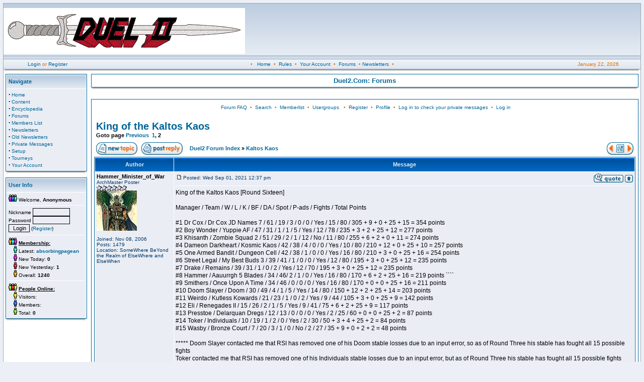

--- FILE ---
content_type: text/html; charset=UTF-8
request_url: http://www.reality.com/dm/modules.php?name=Forums&file=viewtopic&p=108157&sid=32e0c3502ad4c1c26df4475c07bfbd88
body_size: 11590
content:
<!DOCTYPE HTML PUBLIC "-//W3C//DTD HTML 4.01 Transitional//EN">
<html>
<head>
<title>Duel2.Com </title>
<META HTTP-EQUIV="Content-Type" CONTENT="text/html; charset=ISO-8859-1">
<META HTTP-EQUIV="EXPIRES" CONTENT="0">
<META NAME="RESOURCE-TYPE" CONTENT="DOCUMENT">
<META NAME="DISTRIBUTION" CONTENT="GLOBAL">
<META NAME="AUTHOR" CONTENT="Duel2.Com">
<META NAME="COPYRIGHT" CONTENT="Copyright (c) by Duel2.Com">
<META NAME="KEYWORDS" CONTENT="News, news, New, new, Technology, technology, Headlines, headlines, Nuke, nuke, PHP-Nuke, phpnuke, php-nuke, Geek, geek, Geeks, geeks, Hacker, hacker, Hackers, hackers, Linux, linux, Windows, windows, Software, software, Download, download, Downloads, downloads, Free, FREE, free, Community, community, MP3, mp3, Forum, forum, Forums, forums, Bulletin, bulletin, Board, board, Boards, boards, PHP, php, Survey, survey, Kernel, kernel, Comment, comment, Comments, comments, Portal, portal, ODP, odp, Open, open, Open Source, OpenSource, Opensource, opensource, open source, Free Software, FreeSoftware, Freesoftware, free software, GNU, gnu, GPL, gpl, License, license, Unix, UNIX, *nix, unix, MySQL, mysql, SQL, sql, Database, DataBase, Blogs, blogs, Blog, blog, database, Mandrake, mandrake, Red Hat, RedHat, red hat, Slackware, slackware, SUSE, SuSE, suse, Debian, debian, Gnome, GNOME, gnome, Kde, KDE, kde, Enlightenment, enlightenment, Interactive, interactive, Programming, programming, Extreme, extreme, Game, game, Games, games, Web Site, web site, Weblog, WebLog, weblog, Guru, GURU, guru, Oracle, oracle, db2, DB2, odbc, ODBC, plugin, plugins, Plugin, Plugins">
<META NAME="DESCRIPTION" CONTENT="Reality Simulations, Inc.">
<META NAME="ROBOTS" CONTENT="INDEX, FOLLOW">
<META NAME="REVISIT-AFTER" CONTENT="1 DAYS">
<META NAME="RATING" CONTENT="GENERAL">
<META NAME="GENERATOR" CONTENT="PHP-Nuke - Copyright by http://phpnuke.org">
<script type="text/javascript">
<!--
function openwindow(){
	window.open ("modules/Forums/copyright.php","Copyright","toolbar=no,location=no,directories=no,status=no,scrollbars=yes,resizable=no,copyhistory=no,width=400,height=200");
}
//-->
</SCRIPT>

<LINK REL="StyleSheet" HREF="themes/fisubsilversh/style/style.css" TYPE="text/css">





</head>

<body leftmargin="1" topmargin="1" marginwidth="1" marginheight="1"><table class="bodyline" width="100%" cellspacing="0" cellpadding="0" border="0">
<tr>
<td align="center" valign="top">
<table class="topbkg" width="100%" cellspacing="0" cellpadding="0" border="0">
<tr> 
<td width="60%" height="110"><a href="index.php"><img src="themes/fisubsilversh/forums/images/logo.gif" border="0" alt="Duel2.Com"></a></td>
<td width="40%" height="110"> &nbsp;</td>
</tr>
</table>
<table width="100%" border="0" cellspacing="0" cellpadding="2">
<tr> 
<td class="topnav" width="165" nowrap><div align="center"><font class="content">&nbsp;&nbsp;<a href="modules.php?name=Your_Account">Login</a> or <a href="modules.php?name=Your_Account&op=new_user">Register</a></font></div></td>
<td class="topnav" nowrap><div align="center"><font class="content">&#8226; &nbsp; <a href="index.php">Home</a> &nbsp;&#8226; &nbsp;<a href="modules.php?name=Content">Rules</a> &nbsp;&#8226; &nbsp;<a href="modules.php?name=Your_Account">Your Account</a> &nbsp;&#8226; &nbsp;<a href="modules.php?name=Forums">Forums</a> &nbsp;&#8226;&nbsp;<a href="modules.php?name=Newsletters">Newsletters</a> &nbsp;&#8226;</font></div></td>       
<td class="topnav" width="165" nowrap><div align="center"><font class="content"><script type="text/javascript">

<!--   // Array ofmonth Names
var monthNames = new Array( "January","February","March","April","May","June","July","August","September","October","November","December");
var now = new Date();
thisYear = now.getYear();
if(thisYear < 1900) {thisYear += 1900}; // corrections if Y2K display problem
document.write(monthNames[now.getMonth()] + " " + now.getDate() + ", " + thisYear);
// -->

</script>
</font></div></td>
</tr>
</table>
<table border="0" cellpadding="0" cellspacing="0" class="tbl"><tr><td class="tbll"><img src="themes/fisubsilversh/forums/images/spacer.gif" alt="" width="8" height="4" /></td><td class="tblbot"><img src="themes/fisubsilversh/forums/images/spacer.gif" alt="" width="8" height="4" /></td><td class="tblr"><img src="themes/fisubsilversh/forums/images/spacer.gif" alt="" width="8" height="4" /></td></tr></table>
<table width="100%" cellpadding="0" cellspacing="0" border="0" align="center">
<tr valign="top">
<td><img src="themes/fisubsilversh/forums/images/spacer.gif" width="1" height="1" border="0" alt=""></td>
</tr></table>
<table width="100%" cellpadding="0" cellspacing="0" border="0" align="center">
<tr valign="top">
<td valign="top" width="7" background="themes/fisubsilversh/forums/images/spacer.gif"><table width="170" border="0" cellspacing="0" cellpadding="4">
  <tr>
    <td><table width="100%" border="0" cellspacing="0" cellpadding="1">
  <tr>
    <td bgcolor="#006699"><table width="100%" border="0" cellspacing="0" cellpadding="0">
        <tr>
          <td bgcolor="#FFFFFF"><table width="100%" border="0" cellspacing="1" cellpadding="0">
                    <tr> 
                      <td height="27" background="themes/fisubsilversh/forums/images/cellpic1.gif" bgcolor="#EAEDF4"><table width="100%" border="0" cellspacing="0" cellpadding="4">
                          <tr> 
                            <td><font class="block-title"><strong>Navigate</strong></font></td>
                          </tr>
                        </table></td>
                    </tr>
                    <tr> 
                      <td bgcolor="#EAEDF4"><table width="100%" border="0" cellspacing="0" cellpadding="4">
                          <tr> 
                            <td><font class="content"><strong><big>&middot;</big></strong>&nbsp;<a href="index.php">Home</a><br>
<strong><big>&middot;</big></strong>&nbsp;<a href="modules.php?name=Content">Content</a><br>
<strong><big>&middot;</big></strong>&nbsp;<a href="modules.php?name=Encyclopedia">Encyclopedia</a><br>
<strong><big>&middot;</big></strong>&nbsp;<a href="modules.php?name=Forums">Forums</a><br>
<strong><big>&middot;</big></strong>&nbsp;<a href="modules.php?name=Members_List">Members List</a><br>
<strong><big>&middot;</big></strong>&nbsp;<a href="modules.php?name=Newsletters">Newsletters</a><br>
<strong><big>&middot;</big></strong>&nbsp;<a href="modules.php?name=Old_Newsletters">Old Newsletters</a><br>
<strong><big>&middot;</big></strong>&nbsp;<a href="modules.php?name=Private_Messages">Private Messages</a><br>
<strong><big>&middot;</big></strong>&nbsp;<a href="modules.php?name=Setup">Setup</a><br>
<strong><big>&middot;</big></strong>&nbsp;<a href="modules.php?name=Tourneys">Tourneys</a><br>
<strong><big>&middot;</big></strong>&nbsp;<a href="modules.php?name=Your_Account">Your Account</a><br>
</font></td>
                          </tr>
                        </table></td>
                    </tr>
                  </table></td>
        </tr>
      </table></td>
  </tr>
</table>
<table border="0" cellpadding="0" cellspacing="0" class="tbl"><tr><td class="tbll"><img src="themes/fisubsilversh/forums/images/spacer.gif" alt="" width="8" height="4" /></td><td class="tblbot"><img src="themes/fisubsilversh/forums/images/spacer.gif" alt="" width="8" height="4" /></td><td class="tblr"><img src="themes/fisubsilversh/forums/images/spacer.gif" alt="" width="8" height="4" /></td></tr></table>
</td>
  </tr>
</table>
<table width="170" border="0" cellspacing="0" cellpadding="4">
  <tr>
    <td><table width="100%" border="0" cellspacing="0" cellpadding="1">
  <tr>
    <td bgcolor="#006699"><table width="100%" border="0" cellspacing="0" cellpadding="0">
        <tr>
          <td bgcolor="#FFFFFF"><table width="100%" border="0" cellspacing="1" cellpadding="0">
                    <tr> 
                      <td height="27" background="themes/fisubsilversh/forums/images/cellpic1.gif" bgcolor="#EAEDF4"><table width="100%" border="0" cellspacing="0" cellpadding="4">
                          <tr> 
                            <td><font class="block-title"><strong>User Info</strong></font></td>
                          </tr>
                        </table></td>
                    </tr>
                    <tr> 
                      <td bgcolor="#EAEDF4"><table width="100%" border="0" cellspacing="0" cellpadding="4">
                          <tr> 
                            <td><font class="content"><form action="modules.php?name=Your_Account" method="post"><img src="images/blocks/group-4.gif" height="14" width="17"> Welcome, <b>Anonymous</b>
<hr>Nickname <input type="text" name="username" size="10" maxlength="25"><br>Password <input type="password" name="user_password" size="10" maxlength="20"><br><input type="hidden" name="random_num" value="654406"><input type="hidden" name="gfx_check" value="4500241423"><input type="hidden" name="op" value="login"><input type="submit" value="Login">
 (<a href="modules.php?name=Your_Account&amp;op=new_user">Register</a>)<hr><img src="images/blocks/group-2.gif" height="14" width="17"> <b><u>Membership:</u></b><br>
<img src="images/blocks/ur-moderator.gif" height="14" width="17"> Latest: <A HREF="modules.php?name=Your_Account&amp;op=userinfo&amp;username=absorbingpagean"><b>absorbingpagean</b></a><br>
<img src="images/blocks/ur-author.gif" height="14" width="17"> New Today: <b>0</b><br>
<img src="images/blocks/ur-admin.gif" height="14" width="17"> New Yesterday: <b>1</b><br>
<img src="images/blocks/ur-guest.gif" height="14" width="17"> Overall: <b>1240</b><br>
<hr>
<img src="images/blocks/group-3.gif" height="14" width="17"> <b><u>People Online:</u></b>
<br>
<img src="images/blocks/ur-anony.gif" height="14" width="17"> Visitors: <b></b><br>
<img src="images/blocks/ur-member.gif" height="14" width="17"> Members: <b></b><br>
<img src="images/blocks/ur-registered.gif" height="14" width="17"> Total: <b>0</b><br>
</form></font></td>
                          </tr>
                        </table></td>
                    </tr>
                  </table></td>
        </tr>
      </table></td>
  </tr>
</table>
<table border="0" cellpadding="0" cellspacing="0" class="tbl"><tr><td class="tbll"><img src="themes/fisubsilversh/forums/images/spacer.gif" alt="" width="8" height="4" /></td><td class="tblbot"><img src="themes/fisubsilversh/forums/images/spacer.gif" alt="" width="8" height="4" /></td><td class="tblr"><img src="themes/fisubsilversh/forums/images/spacer.gif" alt="" width="8" height="4" /></td></tr></table>
</td>
  </tr>
</table>
</td><td valign="top" width="100%"><table width="100%" border="0" cellspacing="0" cellpadding="4">  <tr>    <td><table width="100%" border="0" cellspacing="0" cellpadding="1">  <tr>    <td bgcolor="#006699"><table width="100%" border="0" cellspacing="0" cellpadding="0">        <tr>          <td bgcolor="#FFFFFF"><table width="100%" border="0" cellspacing="1" cellpadding="0">                    <tr>                       <td bgcolor="#FFFFFF"><table width="100%" border="0" cellspacing="0" cellpadding="4">                          <tr>                             <td><center><font class="title"><b>Duel2.Com: Forums</b></font></center></td>                          </tr>                        </table></td>                    </tr>                  </table></td>        </tr>      </table></td>  </tr></table><table border="0" cellpadding="0" cellspacing="0" class="tbl"><tr><td class="tbll"><img src="themes/fisubsilversh/forums/images/spacer.gif" alt="" width="8" height="4" /></td><td class="tblbot"><img src="themes/fisubsilversh/forums/images/spacer.gif" alt="" width="8" height="4" /></td><td class="tblr"><img src="themes/fisubsilversh/forums/images/spacer.gif" alt="" width="8" height="4" /></td></tr></table></td>  </tr></table><br><table width="100%" border="0" cellspacing="0" cellpadding="4">  <tr>    <td><table width="100%" border="0" cellspacing="0" cellpadding="1">  <tr>    <td bgcolor="#006699"><table width="100%" border="0" cellspacing="0" cellpadding="0">        <tr>          <td bgcolor="#FFFFFF"><table width="100%" border="0" cellspacing="1" cellpadding="0">                    <tr>                       <td bgcolor="#FFFFFF"><table width="100%" border="0" cellspacing="0" cellpadding="4">                          <tr>                             <td><!DOCTYPE HTML PUBLIC "-//W3C//DTD HTML 4.01 Transitional//EN">
<html dir="ltr">
<head>
<meta http-equiv="Content-Type" content="text/html; charset=iso-8859-1">
<meta http-equiv="Content-Style-Type" content="text/css">

<link rel="top" href="modules.php?name=Forums&file=modules&name=Forums&file=modules/Forums/index&amp;sid=687c2d30a8ac6af0eb4fc335ce44c258" title="Duel2 Forum Index" />
<link rel="search" href="modules.php?name=Forums&file=modules&name=Forums&file=modules/Forums/search&amp;sid=687c2d30a8ac6af0eb4fc335ce44c258" title="Search" />
<link rel="help" href="modules.php?name=Forums&file=modules&name=Forums&file=modules/Forums/faq&amp;sid=687c2d30a8ac6af0eb4fc335ce44c258" title="Forum FAQ" />
<link rel="author" href="modules.php?name=Forums&file=modules/Forums/modules&name=Members_List&file=index&amp;sid=687c2d30a8ac6af0eb4fc335ce44c258" title="Memberlist" />
<link rel="prev" href="modules.php?name=Forums&file=modules&name=Forums&file=viewtopic&t=8808&amp;view=previous&amp;sid=687c2d30a8ac6af0eb4fc335ce44c258" title="View previous topic" />
<link rel="next" href="modules.php?name=Forums&file=modules&name=Forums&file=viewtopic&t=8808&amp;view=next&amp;sid=687c2d30a8ac6af0eb4fc335ce44c258" title="View next topic" />
<link rel="up" href="modules.php?name=Forums&file=modules&name=Forums&file=viewforum&f=37&amp;sid=687c2d30a8ac6af0eb4fc335ce44c258" title="Kaltos Kaos" />
<link rel="chapter forum" href="modules.php?name=Forums&file=viewforum&f=15&amp;sid=687c2d30a8ac6af0eb4fc335ce44c258" title="Code of Conduct - Terms of Service" />
<link rel="chapter forum" href="modules.php?name=Forums&file=viewforum&f=1&amp;sid=687c2d30a8ac6af0eb4fc335ce44c258" title="General Discussion" />
<link rel="chapter forum" href="modules.php?name=Forums&file=viewforum&f=2&amp;sid=687c2d30a8ac6af0eb4fc335ce44c258" title="Tourney Chat" />
<link rel="chapter forum" href="modules.php?name=Forums&file=viewforum&f=3&amp;sid=687c2d30a8ac6af0eb4fc335ce44c258" title="Roll-Up Discussion" />
<link rel="chapter forum" href="modules.php?name=Forums&file=viewforum&f=4&amp;sid=687c2d30a8ac6af0eb4fc335ce44c258" title="Game Changes" />
<link rel="chapter forum" href="modules.php?name=Forums&file=viewforum&f=11&amp;sid=687c2d30a8ac6af0eb4fc335ce44c258" title="Andorian Issues" />
<link rel="chapter forum" href="modules.php?name=Forums&file=viewforum&f=12&amp;sid=687c2d30a8ac6af0eb4fc335ce44c258" title="Delarquian Issues" />
<link rel="chapter forum" href="modules.php?name=Forums&file=viewforum&f=13&amp;sid=687c2d30a8ac6af0eb4fc335ce44c258" title="Freeblades Issues" />
<link rel="chapter forum" href="modules.php?name=Forums&file=viewforum&f=18&amp;sid=687c2d30a8ac6af0eb4fc335ce44c258" title="Lirith Kai Issues" />
<link rel="chapter forum" href="modules.php?name=Forums&file=viewforum&f=36&amp;sid=687c2d30a8ac6af0eb4fc335ce44c258" title="Arena 20 Discussion" />
<link rel="chapter forum" href="modules.php?name=Forums&file=viewforum&f=32&amp;sid=687c2d30a8ac6af0eb4fc335ce44c258" title="Arena 81 Discussion" />
<link rel="chapter forum" href="modules.php?name=Forums&file=viewforum&f=16&amp;sid=687c2d30a8ac6af0eb4fc335ce44c258" title="Primus Discussion" />
<link rel="chapter forum" href="modules.php?name=Forums&file=viewforum&f=14&amp;sid=687c2d30a8ac6af0eb4fc335ce44c258" title="Off Topic" />
<link rel="chapter forum" href="modules.php?name=Forums&file=viewforum&f=27&amp;sid=687c2d30a8ac6af0eb4fc335ce44c258" title="Trades" />
<link rel="chapter forum" href="modules.php?name=Forums&file=viewforum&f=33&amp;sid=687c2d30a8ac6af0eb4fc335ce44c258" title="In Character Role Playing" />
<link rel="chapter forum" href="modules.php?name=Forums&file=viewforum&f=35&amp;sid=687c2d30a8ac6af0eb4fc335ce44c258" title="New and Returning Members" />
<link rel="chapter forum" href="modules.php?name=Forums&file=viewforum&f=20&amp;sid=687c2d30a8ac6af0eb4fc335ce44c258" title="General Contest Discussion" />
<link rel="chapter forum" href="modules.php?name=Forums&file=viewforum&f=26&amp;sid=687c2d30a8ac6af0eb4fc335ce44c258" title="TOGS" />
<link rel="chapter forum" href="modules.php?name=Forums&file=viewforum&f=31&amp;sid=687c2d30a8ac6af0eb4fc335ce44c258" title="Regional Rumble Royale" />
<link rel="chapter forum" href="modules.php?name=Forums&file=viewforum&f=21&amp;sid=687c2d30a8ac6af0eb4fc335ce44c258" title="Arena 18 Contest" />
<link rel="chapter forum" href="modules.php?name=Forums&file=viewforum&f=34&amp;sid=687c2d30a8ac6af0eb4fc335ce44c258" title="All Basher Arena (DM 20)" />
<link rel="chapter forum" href="modules.php?name=Forums&file=viewforum&f=22&amp;sid=687c2d30a8ac6af0eb4fc335ce44c258" title="The 3 and Out" />
<link rel="chapter forum" href="modules.php?name=Forums&file=viewforum&f=23&amp;sid=687c2d30a8ac6af0eb4fc335ce44c258" title="Slaughter's Challenge" />
<link rel="chapter forum" href="modules.php?name=Forums&file=viewforum&f=24&amp;sid=687c2d30a8ac6af0eb4fc335ce44c258" title="Scumfest" />
<link rel="chapter forum" href="modules.php?name=Forums&file=viewforum&f=25&amp;sid=687c2d30a8ac6af0eb4fc335ce44c258" title="Turf War" />
<link rel="chapter forum" href="modules.php?name=Forums&file=viewforum&f=29&amp;sid=687c2d30a8ac6af0eb4fc335ce44c258" title="Mordant Olympics" />
<link rel="chapter forum" href="modules.php?name=Forums&file=viewforum&f=30&amp;sid=687c2d30a8ac6af0eb4fc335ce44c258" title="Civil War" />
<link rel="chapter forum" href="modules.php?name=Forums&file=viewforum&f=19&amp;sid=687c2d30a8ac6af0eb4fc335ce44c258" title="Capture the Flag" />
<link rel="chapter forum" href="modules.php?name=Forums&file=viewforum&f=37&amp;sid=687c2d30a8ac6af0eb4fc335ce44c258" title="Kaltos Kaos" />
<link rel="chapter forum" href="modules.php?name=Forums&file=viewforum&f=9&amp;sid=687c2d30a8ac6af0eb4fc335ce44c258" title="Feature Request" />
<link rel="chapter forum" href="modules.php?name=Forums&file=viewforum&f=10&amp;sid=687c2d30a8ac6af0eb4fc335ce44c258" title="Bug Report" />

<title>Duel2 :: View topic - King of the Kaltos Kaos</title>
<!-- link rel="stylesheet" href="themes/fisubsilversh/forums/forums.css" type="text/css" -->
<style type="text/css">
<!--
/* Based on the original Style Sheet for the fisubsilver v2 Theme for phpBB version 2+
Edited by Daz  - http:/www.forumimages.com - last updated 23-03-03 */

/* The content of the posts (body of text) */
body{background:#ecf0f6;color:#000000;font:12px Verdana,Arial,Helvetica,sans-serif;margin:6px;padding:0;
scrollbar-3dlight-color:#d1d7dc;
scrollbar-arrow-color:#006699;
scrollbar-darkshadow-color:#98aab1;
scrollbar-face-color:#dee3e7;
scrollbar-highlight-color:#ffffff;
scrollbar-shadow-color:#dee3e7;
scrollbar-track-color:#efefef}

/* General font families for common tags */
th,p{font:12px Verdana,Arial,Helvetica,sans-serif}

/* General text */
.gensmall{font-size:10px}
td.genmed,.genmed{font-size:11px}
.explaintitle{font-size:11px;font-weight:bold;color:#5c81b1}

/* General page style */
a:link,a:active,a:visited,a.postlink{color:#006699;text-decoration:none}
a:hover{color:#dd6900}

/* titles for the topics:could specify viewed link colour too */
.topictitle{font-size:11px;font-weight:bold}
a.topictitle:visited{color:#5493b4}
a.topictitle:hover{color:#dd6900}

/* Name of poster in viewmsg.php and viewtopic.php and other places */
.name{font-size:11px;font-weight: bold}

hr{border: 0px solid #ffffff;border-top-width:1px;height:0px}

/* Category gradients*/
td.cat{font-weight:bold;letter-spacing:1px;background:#d9e2ec url(themes/fisubsilversh/forums/images/cellpic1.gif);
height:29px;text-indent:4px}

/* Main table cell colours and backgrounds */
.row1{background:#eaedf4}
.row2,.helpline{background:#d9e2ec}
.row3{background:#cedcec}
td.spacerow{background:#cad9ea}

/* This is for the table cell above the Topics,Post & Last posts on the index.php */
td.rowpic{background:url(themes/fisubsilversh/forums/images/cellpic2.jpg) #ffffff repeat-y}

/* Table Header cells */
th{background:#005eb2 url(themes/fisubsilversh/forums/images/cellpic3.gif);color:#deeef3;font-size:11px;
font-weight:bold;height:27px;white-space:nowrap;text-align:center;padding-left:8px;padding-right:8px}

/* This is the border line & background colour round the entire page */
.bodyline{background:#ffffff;border:1px solid #98aab1}

/* This is the outline round the main forum tables */
.forumline{background:#ffffff;border:1px solid #006699}

/* The largest text used in the index page title and toptic title etc. */
.maintitle,h1{
font:bold 20px/120% "Trebuchet MS",Verdana,Arial,Helvetica,sans-serif;text-decoration:none;color:#5c81b1}

.subtitle,h2{font:bold 18px/180% "Trebuchet MS",Verdana,Arial,Helvetica,sans-serif;
text-decoration:none}

/* Used for the navigation text,(Page 1,2,3 etc) and the navigation bar when in a forum */
.nav{font-size:11px;font-weight:bold}
.postbody{font-size:12px;line-height:125%}

/* Location,number of posts,post date etc */
.postdetails{font-size:10px;color:#00396a}

/* Quote blocks */
.quote{background:#fafafa;border:1px solid #d1d7dc;color:#444444;
font-size:11px;line-height:125%}

/* Code blocks */
.code{background:#fafafa;border:1px solid #d1d7dc;color:#006600;
font:12px Courier,"Courier New",sans-serif;padding:5px}

/* This is for the error messages that pop up */
.errorline{background:#add8e6;border:1px solid #006699}

/* Form elements */
form{display:inline}

input{font:11px Verdana,Arial,Helvetica,sans-serif}

select{background:#ffffff;font:11px Verdana,Arial,Helvetica,sans-serif}

input.post,textarea.post{background:#ffffff;border:1px solid #000000;
font:11px Verdana,Arial,Helvetica,sans-serif;padding-bottom:2px;padding-left:2px}

input.button,input.liteoption,.fakebut{border:1px solid #000000;background:#fafafa;font-size:11px}
input.catbutton{border:1px solid #000000;background:#fafafa;font-size:10px}
input.mainoption{border:1px solid #000000;background:#fafafa;font-size:11px;font-weight:bold}

a.but,a.but:hover,a.but:visited{color:#000000;text-decoration:none}

/* This is the line in the posting page which shows the rollover
help line. Colour value in row2 */
.helpline{border-style:none}

/* This is the gradient background at the top of the page */
.topbkg{background: #dbe3ee url(themes/fisubsilversh/forums/images/cellpic_bkg.jpg) repeat-x}
.topnav{font-size:10px;background: #e5ebf3 url(themes/fisubsilversh/forums/images/cellpic_nav.gif) repeat-x;color:#dd6900;height:21px;white-space:nowrap;border: 0px solid #91a0ae;border-width: 1px 0px 1px 0px}
.topnav2{font-size:10px;color:#dd6900;height:21px;white-space:nowrap}

/* Admin & Moderator Colours MODification */
.admin,.mod{font-size:11px;font-weight:bold}
.admin,a.admin,a.admin:visited{color:#ffa34f}
.mod,a.mod,a.mod:visited{color:#006600}
a.admin:hover,a.mod:hover{color:#dd6900}

/* Specify the space around images */
.imgtopic,.imgicon{margin-left:3px}
.imgspace{margin-left:1px;margin-right:2px}
.imgfolder{margin:1px;margin-left:4px;margin-right:4px}

/* Gets rid of the need for border="0" on hyperlinked images */
img{border:0}

/* Background images for tables */
.tbl{border-collapse:collapse;height:4px;width:100%}
.tbll{background: url(themes/fisubsilversh/forums/images/tb4_l.gif) no-repeat;width:8px}
.tblbot{background: url(themes/fisubsilversh/forums/images/tb4_m.gif) repeat-x;width:100%}
.tblr{background: url(themes/fisubsilversh/forums/images/tb4_r.gif) no-repeat;width:8px}

.imgfade{filter:alpha(opacity=50); -moz-opacity:0.5;margin-left:3px}
.imgfull{filter:alpha(opacity=100); -moz-opacity:1;margin-left:3px}
-->
</style>
</head>
<body bgcolor="" text="" link="" vlink="">

<a name="top"></a>

<table width="100%" cellspacing="0" cellpadding="0" border="0">
<tr>
  <td align="center" valign="top">
    <table width="100%" border="0" cellspacing="0" cellpadding="2">
<tr>
<td align="center" class="topnav2">&nbsp;<a href="modules.php?name=Forums&file=faq&amp;sid=687c2d30a8ac6af0eb4fc335ce44c258">Forum FAQ</a>&nbsp; &#8226;&nbsp; <a href="modules.php?name=Forums&file=search&amp;sid=687c2d30a8ac6af0eb4fc335ce44c258">Search</a>
&nbsp;&#8226; &nbsp;<a href="modules.php?name=Members_List&file=index&amp;sid=687c2d30a8ac6af0eb4fc335ce44c258">Memberlist</a>&nbsp; &#8226;
&nbsp;<a href="modules.php?name=Forums&file=groupcp&amp;sid=687c2d30a8ac6af0eb4fc335ce44c258">Usergroups</a>
&nbsp; &#8226; &nbsp;<a href="modules.php?name=Forums&file=profile&mode=register&amp;sid=687c2d30a8ac6af0eb4fc335ce44c258">Register</a>
&nbsp;&#8226; &nbsp;<a href="modules.php?name=Forums&file=profile&mode=editprofile&amp;sid=687c2d30a8ac6af0eb4fc335ce44c258">Profile</a>&nbsp; &#8226; &nbsp;<a href="modules.php?name=Private_Messages&file=index&folder=inbox&amp;sid=687c2d30a8ac6af0eb4fc335ce44c258">Log in to check your private messages</a>&nbsp;
&#8226; &nbsp;<a href="modules.php?name=Your_Account&redirect=index&amp;sid=687c2d30a8ac6af0eb4fc335ce44c258">Log in</a></td>
</tr>
</table></td>
			</tr>
		</table>

		<br />

<table width="100%" border="0" cellspacing="2" cellpadding="2">
<tr>
<td height="34" valign="top" class="nav"><a href="modules.php?name=Forums&file=viewtopic&t=8808&amp;start=15&amp;postdays=0&amp;postorder=asc&amp;highlight=&amp;sid=687c2d30a8ac6af0eb4fc335ce44c258" class="maintitle">King of the Kaltos Kaos</a>
<br />
Goto page  <a href="modules.php?name=Forums&file=viewtopic&t=8808&amp;postdays=0&amp;postorder=asc&amp;start=0&amp;sid=687c2d30a8ac6af0eb4fc335ce44c258">Previous</a>&nbsp;&nbsp;<a href="modules.php?name=Forums&file=viewtopic&t=8808&amp;postdays=0&amp;postorder=asc&amp;start=0&amp;sid=687c2d30a8ac6af0eb4fc335ce44c258">1</a>, <b>2</b></td>
<td class="gensmall">&nbsp;</td>
</tr>
</table>
<table width="100%" cellspacing="2" cellpadding="2" border="0">
<tr>
<td nowrap="nowrap"><a href="modules.php?name=Forums&file=posting&mode=newtopic&amp;f=37&amp;sid=687c2d30a8ac6af0eb4fc335ce44c258"><img src="themes/fisubsilversh/forums/images/lang_english/post.gif" width="82" height="25" border="0" alt="Post new topic" title="Post new topic" /></a><a href="modules.php?name=Forums&file=posting&mode=reply&amp;t=8808&amp;sid=687c2d30a8ac6af0eb4fc335ce44c258"><img src="themes/fisubsilversh/forums/images/lang_english/reply.gif" width="82" height="25" alt="Reply to topic" hspace="8" border="0" title="Reply to topic" /></a></td>
<td width="100%" class="nav"><a href="modules.php?name=Forums&file=index&amp;sid=687c2d30a8ac6af0eb4fc335ce44c258">Duel2 Forum Index</a> &raquo; <a href="modules.php?name=Forums&file=viewforum&f=37&amp;sid=687c2d30a8ac6af0eb4fc335ce44c258">Kaltos Kaos</a></td>
<td valign="bottom" nowrap="nowrap"><table width="100%" border="0" cellspacing="0" cellpadding="0">
<tr>
<td><a href="modules.php?name=Forums&file=viewtopic&t=8808&amp;view=previous&amp;sid=687c2d30a8ac6af0eb4fc335ce44c258"><img src="themes/fisubsilversh/forums/images/lang_english/topic_previous.gif" alt="View previous topic" title="View previous topic" width="15" height="25" border="0" /></a></td>
<td nowrap="nowrap"><a href="modules.php?name=Private_Messages&file=index&folder=inbox&amp;sid=687c2d30a8ac6af0eb4fc335ce44c258"><img src="themes/fisubsilversh/forums/images/lang_english/pm_no_new.gif" width="24" height="25" border="0" alt="Log in to check your private messages" title="Log in to check your private messages" /></a></td>
<td><a href="modules.php?name=Forums&file=viewtopic&t=8808&amp;view=next&amp;sid=687c2d30a8ac6af0eb4fc335ce44c258"><img src="themes/fisubsilversh/forums/images/lang_english/topic_next.gif" alt="View next topic" title="View next topic" width="14" height="25" border="0" /></a></td>
</tr>
</table></td>
</tr>
</table>

<table class="forumline" width="100%" cellspacing="1" cellpadding="3" border="0">
<tr>
<th width="150" height="28">Author</th>
<th width="100%">Message</th>
</tr>
<tr>
<td valign="top" class="row1" rowspan="2"><span class="name"><a name="108063" id="108063"></a><strong>Hammer_Minister_of_War</strong></span><br />
<span class="postdetails">ArchMaster Poster<br />
<img src="modules/Forums/images/ranks/6stars.gif" alt="ArchMaster Poster" title="ArchMaster Poster" border="0" /><br /><img src="modules/Forums/images/avatars/2058990841460186a1f3a46.jpg" alt="" border="0" /><br /><br />
Joined: Nov 08, 2006<br />
Posts: 1479<br />
Location: SomeWhere BeYond the Realm of ElseWhere and ElseWhen</span><br />
<img src="themes/fisubsilversh/forums/images/spacer.gif" alt="" width="150" height="1" />
</td>
<td class="row1" valign="top">
<table width="100%" border="0" cellspacing="0" cellpadding="0">
<tr>
<td class="postdetails"><a href="modules.php?name=Forums&file=viewtopic&p=108063&amp;sid=687c2d30a8ac6af0eb4fc335ce44c258#108063"><img src="themes/fisubsilversh/forums/images/icon_minipost.gif" width="12" height="9" class="imgspace" alt="Post" title="Post" /></a>Posted:
Wed Sep 01, 2021 12:37 pm</td>
<td align="right" valign="top" nowrap="nowrap"><a href="modules.php?name=Forums&file=posting&mode=quote&amp;p=108063&amp;sid=687c2d30a8ac6af0eb4fc335ce44c258"><img src="themes/fisubsilversh/forums/images/lang_english/icon_quote.gif" width="59" height="18" class="imgfade" onmouseover="this.className=&#39;imgfull&#39;" onmouseout="this.className=&#39;imgfade&#39;" alt="Reply with quote" title="Reply with quote" border="0" /></a><a href="#top"><img src="themes/fisubsilversh/forums/images/icon_up.gif" alt="Back to top" width="16" height="18" title="Back to top" class="imgfade" onmouseover="this.className='imgfull'" onmouseout="this.className='imgfade'" /></a></td>
</tr>
</table>
<table width="100%" border="0" cellpadding="0" cellspacing="0">
<tr>
<td valign="top" class="postbody">
<hr />
King of the Kaltos Kaos [Round Sixteen]
<br />

<br />
Manager / Team / W / L / K / BF / DA / Spot / P-ads / Fights / Total Points
<br />

<br />
#1 Dr Cox / Dr Cox JD Names 7 / 61 / 19 / 3 / 0 / 0 / Yes / 15 / 80 / 305 + 9 + 0 + 25 + 15 = 354 points
<br />
#2 Boy Wonder / Yuppie AF / 47 / 31 / 1 / 1 / 5 / Yes / 12 / 78 / 235 + 3 + 2 + 25 + 12 = 277 points 
<br />
#3 Khisanth / Zombie Squad 2 / 51 / 29 / 2 / 1 / 12 / No / 11 / 80 / 255 + 6 + 2 + 0 + 11 = 274 points  
<br />
#4 Dameon Darkheart / Kosmic Kaos / 42 / 38 / 4 / 0 / 0 / Yes / 10 / 80 / 210 + 12 + 0 + 25 + 10 = 257 points 
<br />
#5 One Armed Bandit / Dungeon Cell / 42 / 38 / 1 / 0 / 0 / Yes / 16 / 80 / 210 + 3 + 0 + 25 + 16 = 254 points 
<br />
#6 Street Legal / My Best Buds 3 / 39 / 41 / 1 / 0 / 0 / Yes / 12 / 80 / 195 + 3 + 0 + 25 + 12 = 235 points 
<br />
#7 Drake / Remains / 39 / 31 / 1 / 0 / 2 / Yes / 12 / 70 / 195 + 3 + 0 + 25 + 12 = 235 points  
<br />
#8 Hammer / Aauurrgh 5 Blades / 34 / 46/ 2 / 1 / 0 / Yes / 16 / 80 / 170 + 6 + 2 + 25 + 16 = 219 points ````
<br />
#9 Smithers / Once Upon A Time / 34 / 46 / 0 / 0 / 0 / Yes / 16 / 80 / 170 + 0 + 0 + 25 + 16 = 211 points 
<br />
#10 Doom Slayer / Doom / 30 / 49 / 4 / 1 / 5 / Yes / 14 / 80 / 150 + 12 + 2 + 25 + 14 = 203 points 
<br />
#11 Weirdo / Kutless Kowards / 21 / 23 / 1 / 0 / 2 / Yes / 9 / 44 / 105 + 3 + 0 + 25 + 9 = 142 points  
<br />
#12 Eli / Renegades II / 15 / 26 / 2 / 1 / 5 / Yes / 9 / 41 / 75 + 6 + 2 + 25 + 9 = 117 points 
<br />
#13 Presstoe / Delarquan Dregs / 12 / 13 / 0 / 0 / 0 / Yes / 2 / 25 / 60 + 0 + 0 + 25 + 2 = 87 points 
<br />
#14 Toker / Individuals / 10 / 19 / 1 / 2 / 0 / Yes / 2 / 30 / 50 + 3 + 4 + 25 + 2 = 84 points 
<br />
#15 Wasby / Bronze Court / 7 / 20 / 3 / 1 / 0 / No / 2 / 27 / 35 + 9 + 0 + 2 + 2 = 48 points
<br />

<br />
***** Doom Slayer contacted me that RSI has removed one of his Doom stable losses due to an input error, so as of Round Three his stable has fought all 15 possible fights
<br />
Toker contacted me that RSI has removed one of his Individuals stable losses due to an input error, but as of Round Three his stable has fought all 15 possible fights
<br />
Boy Wonder contacted me that RSI has removed one of his Yuppie AF stable losses due to an input error, but as of Round Five his stable has fought all 25 possible fights.
<br />

<br />
Inactive Team: Delarquan Dregs was Inactive on T-931 / T-932 / etc
<br />
Inactive Team: Individuals was Inactive on T-932 / T-933 / etc
<br />
Inactive Team: The Bronze Court was Inactive on T-933 / T-934 / etc
<br />
Inactive Team: Renegades II was Inactive on T-934 / T-935 / etc but ran one warrior on T-938 / inactive on T-439 / T-940 / etc
<br />
Inactive Team: Kutless Kowards was Inactive on T-935 / T-936 / etc
<br />
Inactive Team: Remains was Inactive on T-940 / T-941</td>
</tr>
<tr>
<td height="40" valign="bottom" class="genmed"><span class="postdetails"></span></td>
</tr>
</table>
</td>
</tr>
<tr>
<td valign="bottom" nowrap="nowrap" class="row1"><a href="modules.php?name=Forums&file=profile&mode=viewprofile&amp;u=970&amp;sid=687c2d30a8ac6af0eb4fc335ce44c258"><img src="themes/fisubsilversh/forums/images/lang_english/icon_profile.gif" width="59" height="18" class="imgfade" onmouseover="this.className=&#39;imgfull&#39;" onmouseout="this.className=&#39;imgfade&#39;" alt="View user's profile" title="View user's profile" border="0" /></a><a href="modules.php?name=Private_Messages&file=index&mode=post&amp;u=970&amp;sid=687c2d30a8ac6af0eb4fc335ce44c258"><img src="themes/fisubsilversh/forums/images/lang_english/icon_pm.gif" width="59" height="18" class="imgfade" onmouseover="this.className=&#39;imgfull&#39;" onmouseout="this.className=&#39;imgfade&#39;" alt="Send private message" title="Send private message" border="0" /></a></td>
</tr>
<tr>
<td class="spacerow" colspan="2" height="1"><img src="themes/fisubsilversh/forums/images/spacer.gif" alt="" width="1" height="1" /></td>
</tr>
<tr>
<td valign="top" class="row2" rowspan="2"><span class="name"><a name="108064" id="108064"></a><strong>Hammer_Minister_of_War</strong></span><br />
<span class="postdetails">ArchMaster Poster<br />
<img src="modules/Forums/images/ranks/6stars.gif" alt="ArchMaster Poster" title="ArchMaster Poster" border="0" /><br /><img src="modules/Forums/images/avatars/2058990841460186a1f3a46.jpg" alt="" border="0" /><br /><br />
Joined: Nov 08, 2006<br />
Posts: 1479<br />
Location: SomeWhere BeYond the Realm of ElseWhere and ElseWhen</span><br />
<img src="themes/fisubsilversh/forums/images/spacer.gif" alt="" width="150" height="1" />
</td>
<td class="row2" valign="top">
<table width="100%" border="0" cellspacing="0" cellpadding="0">
<tr>
<td class="postdetails"><a href="modules.php?name=Forums&file=viewtopic&p=108064&amp;sid=687c2d30a8ac6af0eb4fc335ce44c258#108064"><img src="themes/fisubsilversh/forums/images/icon_minipost.gif" width="12" height="9" class="imgspace" alt="Post" title="Post" /></a>Posted:
Wed Sep 01, 2021 12:41 pm</td>
<td align="right" valign="top" nowrap="nowrap"><a href="modules.php?name=Forums&file=posting&mode=quote&amp;p=108064&amp;sid=687c2d30a8ac6af0eb4fc335ce44c258"><img src="themes/fisubsilversh/forums/images/lang_english/icon_quote.gif" width="59" height="18" class="imgfade" onmouseover="this.className=&#39;imgfull&#39;" onmouseout="this.className=&#39;imgfade&#39;" alt="Reply with quote" title="Reply with quote" border="0" /></a><a href="#top"><img src="themes/fisubsilversh/forums/images/icon_up.gif" alt="Back to top" width="16" height="18" title="Back to top" class="imgfade" onmouseover="this.className='imgfull'" onmouseout="this.className='imgfade'" /></a></td>
</tr>
</table>
<table width="100%" border="0" cellpadding="0" cellspacing="0">
<tr>
<td valign="top" class="postbody">
<hr />
King of the Kaltos Kaos [Round Sixteen]
<br />

<br />
Manager / Team / W / L / K / BF / DA / Spot / P-ads / Fights / Total Points
<br />

<br />
#1 Dr Cox / Dr Cox JD Names 7 / 61 / 19 / 3 / 0 / 0 / Yes / 15 / 80 / 305 + 9 + 0 + 25 + 15 = 354 points
<br />
#2 Boy Wonder / Yuppie AF / 47 / 31 / 1 / 1 / 5 / Yes / 12 / 78 / 235 + 3 + 2 + 25 + 12 = 277 points 
<br />
#3 Khisanth / Zombie Squad 2 / 51 / 29 / 2 / 1 / 12 / No / 11 / 80 / 255 + 6 + 2 + 0 + 11 = 274 points  
<br />
#4 Dameon Darkheart / Kosmic Kaos / 42 / 38 / 4 / 0 / 0 / Yes / 10 / 80 / 210 + 12 + 0 + 25 + 10 = 257 points 
<br />
#5 One Armed Bandit / Dungeon Cell / 42 / 38 / 1 / 0 / 0 / Yes / 16 / 80 / 210 + 3 + 0 + 25 + 16 = 254 points 
<br />
#6 Street Legal / My Best Buds 3 / 39 / 41 / 1 / 0 / 0 / Yes / 12 / 80 / 195 + 3 + 0 + 25 + 12 = 235 points 
<br />
#7 Drake / Remains / 39 / 31 / 1 / 0 / 2 / Yes / 12 / 70 / 195 + 3 + 0 + 25 + 12 = 235 points  
<br />
#8 Hammer / Aauurrgh 5 Blades / 34 / 46/ 2 / 1 / 0 / Yes / 16 / 80 / 170 + 6 + 2 + 25 + 16 = 219 points ````
<br />
#9 Smithers / Once Upon A Time / 34 / 46 / 0 / 0 / 0 / Yes / 16 / 80 / 170 + 0 + 0 + 25 + 16 = 211 points 
<br />
#10 Doom Slayer / Doom / 30 / 49 / 4 / 1 / 5 / Yes / 14 / 80 / 150 + 12 + 2 + 25 + 14 = 203 points 
<br />
#11 Weirdo / Kutless Kowards / 21 / 23 / 1 / 0 / 2 / Yes / 9 / 44 / 105 + 3 + 0 + 25 + 9 = 142 points  
<br />
#12 Eli / Renegades II / 15 / 26 / 2 / 1 / 5 / Yes / 9 / 41 / 75 + 6 + 2 + 25 + 9 = 117 points 
<br />
#13 Presstoe / Delarquan Dregs / 12 / 13 / 0 / 0 / 0 / Yes / 2 / 25 / 60 + 0 + 0 + 25 + 2 = 87 points 
<br />
#14 Toker / Individuals / 10 / 19 / 1 / 2 / 0 / Yes / 2 / 30 / 50 + 3 + 4 + 25 + 2 = 84 points 
<br />
#15 Wasby / Bronze Court / 7 / 20 / 3 / 1 / 0 / No / 2 / 27 / 35 + 9 + 0 + 2 + 2 = 48 points
<br />

<br />
***** Doom Slayer contacted me that RSI has removed one of his Doom stable losses due to an input error, so as of Round Three his stable has fought all 15 possible fights
<br />
Toker contacted me that RSI has removed one of his Individuals stable losses due to an input error, but as of Round Three his stable has fought all 15 possible fights
<br />
Boy Wonder contacted me that RSI has removed one of his Yuppie AF stable losses due to an input error, but as of Round Five his stable has fought all 25 possible fights.
<br />

<br />
Inactive Team: Delarquan Dregs was Inactive on T-931 / T-932 / etc
<br />
Inactive Team: Individuals was Inactive on T-932 / T-933 / etc
<br />
Inactive Team: The Bronze Court was Inactive on T-933 / T-934 / etc
<br />
Inactive Team: Renegades II was Inactive on T-934 / T-935 / etc but ran one warrior on T-938 / inactive on T-439 / T-940 / etc
<br />
Inactive Team: Kutless Kowards was Inactive on T-935 / T-936 / etc
<br />
Inactive Team: Remains was Inactive on T-940 / T-941</td>
</tr>
<tr>
<td height="40" valign="bottom" class="genmed"><span class="postdetails"></span></td>
</tr>
</table>
</td>
</tr>
<tr>
<td valign="bottom" nowrap="nowrap" class="row2"><a href="modules.php?name=Forums&file=profile&mode=viewprofile&amp;u=970&amp;sid=687c2d30a8ac6af0eb4fc335ce44c258"><img src="themes/fisubsilversh/forums/images/lang_english/icon_profile.gif" width="59" height="18" class="imgfade" onmouseover="this.className=&#39;imgfull&#39;" onmouseout="this.className=&#39;imgfade&#39;" alt="View user's profile" title="View user's profile" border="0" /></a><a href="modules.php?name=Private_Messages&file=index&mode=post&amp;u=970&amp;sid=687c2d30a8ac6af0eb4fc335ce44c258"><img src="themes/fisubsilversh/forums/images/lang_english/icon_pm.gif" width="59" height="18" class="imgfade" onmouseover="this.className=&#39;imgfull&#39;" onmouseout="this.className=&#39;imgfade&#39;" alt="Send private message" title="Send private message" border="0" /></a></td>
</tr>
<tr>
<td class="spacerow" colspan="2" height="1"><img src="themes/fisubsilversh/forums/images/spacer.gif" alt="" width="1" height="1" /></td>
</tr>
<tr>
<td valign="top" class="row1" rowspan="2"><span class="name"><a name="108073" id="108073"></a><strong>Hammer_Minister_of_War</strong></span><br />
<span class="postdetails">ArchMaster Poster<br />
<img src="modules/Forums/images/ranks/6stars.gif" alt="ArchMaster Poster" title="ArchMaster Poster" border="0" /><br /><img src="modules/Forums/images/avatars/2058990841460186a1f3a46.jpg" alt="" border="0" /><br /><br />
Joined: Nov 08, 2006<br />
Posts: 1479<br />
Location: SomeWhere BeYond the Realm of ElseWhere and ElseWhen</span><br />
<img src="themes/fisubsilversh/forums/images/spacer.gif" alt="" width="150" height="1" />
</td>
<td class="row1" valign="top">
<table width="100%" border="0" cellspacing="0" cellpadding="0">
<tr>
<td class="postdetails"><a href="modules.php?name=Forums&file=viewtopic&p=108073&amp;sid=687c2d30a8ac6af0eb4fc335ce44c258#108073"><img src="themes/fisubsilversh/forums/images/icon_minipost.gif" width="12" height="9" class="imgspace" alt="Post" title="Post" /></a>Posted:
Wed Sep 15, 2021 1:13 pm</td>
<td align="right" valign="top" nowrap="nowrap"><a href="modules.php?name=Forums&file=posting&mode=quote&amp;p=108073&amp;sid=687c2d30a8ac6af0eb4fc335ce44c258"><img src="themes/fisubsilversh/forums/images/lang_english/icon_quote.gif" width="59" height="18" class="imgfade" onmouseover="this.className=&#39;imgfull&#39;" onmouseout="this.className=&#39;imgfade&#39;" alt="Reply with quote" title="Reply with quote" border="0" /></a><a href="#top"><img src="themes/fisubsilversh/forums/images/icon_up.gif" alt="Back to top" width="16" height="18" title="Back to top" class="imgfade" onmouseover="this.className='imgfull'" onmouseout="this.className='imgfade'" /></a></td>
</tr>
</table>
<table width="100%" border="0" cellpadding="0" cellspacing="0">
<tr>
<td valign="top" class="postbody">
<hr />
King of the Kaltos Kaos [Round Seventeen]
<br />

<br />
Manager / Team / W / L / K / BF / DA / Spot / P-ads / Fights / Total Points
<br />

<br />
#1 Dr Cox / Dr Cox JD Names 7 / 65 / 20 / 3 / 0 / 0 / Yes / 16 / 85 / 325 + 9 + 0 + 25 + 16 = 375 points
<br />
#2 Khisanth / Zombie Squad 2 / 54 / 31 / 2 / 1 / 12 / No / 12 / 85 / 270 + 6 + 2 + 0 + 12 = 290 points  
<br />
#3 Boy Wonder / Yuppie AF / 49 / 34 / 1 / 1 / 5 / Yes / 12 / 83 / 245 + 3 + 2 + 25 + 12 = 287 points 
<br />
#4 One Armed Bandit / Dungeon Cell / 43 / 42 / 2 / 0 / 0 / Yes / 17 / 85 / 215 + 6 + 0 + 25 + 17 = 263 points 
<br />
#5 Dameon Darkheart / Kosmic Kaos / 43 / 42 / 4 / 0 / 0 / Yes / 10 / 85 / 215 + 12 + 0 + 25 + 10 = 262 points 
<br />
#6 Street Legal / My Best Buds 3 / 42 / 43 / 2 / 0 / 0 / Yes / 13 / 85 / 210 + 6 + 0 + 25 + 13 = 254 points 
<br />
#7 Hammer / Aauurrgh 5 Blades / 37 / 48/ 2 / 1 / 0 / Yes / 17 / 85 / 185 + 6 + 2 + 25 + 17 = 235 points ````
<br />
#8 Drake / Remains / 39 / 31 / 1 / 0 / 2 / Yes / 12 / 70 / 195 + 3 + 0 + 25 + 12 = 235 points  
<br />
#9 Smithers / Once Upon A Time / 38 / 47 / 0 / 0 / 0 / Yes / 17 / 85 / 190 + 0 + 0 + 25 + 17 = 232 points 
<br />
#10 Doom Slayer / Doom / 34 / 50 / 4 / 1 / 5 / Yes / 15 / 85 / 170 + 12 + 2 + 25 + 15 = 224 points 
<br />
#11 Weirdo / Kutless Kowards / 21 / 23 / 1 / 0 / 2 / Yes / 9 / 44 / 105 + 3 + 0 + 25 + 9 = 142 points  
<br />
#12 Eli / Renegades II / 15 / 26 / 2 / 1 / 5 / Yes / 9 / 41 / 75 + 6 + 2 + 25 + 9 = 117 points 
<br />
#13 Presstoe / Delarquan Dregs / 12 / 13 / 0 / 0 / 0 / Yes / 2 / 25 / 60 + 0 + 0 + 25 + 2 = 87 points 
<br />
#14 Toker / Individuals / 10 / 19 / 1 / 2 / 0 / Yes / 2 / 30 / 50 + 3 + 4 + 25 + 2 = 84 points 
<br />
#15 Wasby / Bronze Court / 7 / 20 / 3 / 1 / 0 / No / 2 / 27 / 35 + 9 + 0 + 2 + 2 = 48 points
<br />

<br />
***** Doom Slayer contacted me that RSI has removed one of his Doom stable losses due to an input error, so as of Round Three his stable has fought all 15 possible fights
<br />
Toker contacted me that RSI has removed one of his Individuals stable losses due to an input error, but as of Round Three his stable has fought all 15 possible fights
<br />
Boy Wonder contacted me that RSI has removed one of his Yuppie AF stable losses due to an input error, but as of Round Five his stable has fought all 25 possible fights.
<br />

<br />
Inactive Team: Delarquan Dregs was Inactive on T-931 / T-932 / etc
<br />
Inactive Team: Individuals was Inactive on T-932 / T-933 / etc
<br />
Inactive Team: The Bronze Court was Inactive on T-933 / T-934 / etc
<br />
Inactive Team: Renegades II was Inactive on T-934 / T-935 / etc but ran one warrior on T-938 / inactive on T-439 / T-940 / etc
<br />
Inactive Team: Kutless Kowards was Inactive on T-935 / T-936 / etc
<br />
Inactive Team: Remains was Inactive on T-940 / T-941 / etc</td>
</tr>
<tr>
<td height="40" valign="bottom" class="genmed"><span class="postdetails"></span></td>
</tr>
</table>
</td>
</tr>
<tr>
<td valign="bottom" nowrap="nowrap" class="row1"><a href="modules.php?name=Forums&file=profile&mode=viewprofile&amp;u=970&amp;sid=687c2d30a8ac6af0eb4fc335ce44c258"><img src="themes/fisubsilversh/forums/images/lang_english/icon_profile.gif" width="59" height="18" class="imgfade" onmouseover="this.className=&#39;imgfull&#39;" onmouseout="this.className=&#39;imgfade&#39;" alt="View user's profile" title="View user's profile" border="0" /></a><a href="modules.php?name=Private_Messages&file=index&mode=post&amp;u=970&amp;sid=687c2d30a8ac6af0eb4fc335ce44c258"><img src="themes/fisubsilversh/forums/images/lang_english/icon_pm.gif" width="59" height="18" class="imgfade" onmouseover="this.className=&#39;imgfull&#39;" onmouseout="this.className=&#39;imgfade&#39;" alt="Send private message" title="Send private message" border="0" /></a></td>
</tr>
<tr>
<td class="spacerow" colspan="2" height="1"><img src="themes/fisubsilversh/forums/images/spacer.gif" alt="" width="1" height="1" /></td>
</tr>
<tr>
<td valign="top" class="row2" rowspan="2"><span class="name"><a name="108090" id="108090"></a><strong>Hammer_Minister_of_War</strong></span><br />
<span class="postdetails">ArchMaster Poster<br />
<img src="modules/Forums/images/ranks/6stars.gif" alt="ArchMaster Poster" title="ArchMaster Poster" border="0" /><br /><img src="modules/Forums/images/avatars/2058990841460186a1f3a46.jpg" alt="" border="0" /><br /><br />
Joined: Nov 08, 2006<br />
Posts: 1479<br />
Location: SomeWhere BeYond the Realm of ElseWhere and ElseWhen</span><br />
<img src="themes/fisubsilversh/forums/images/spacer.gif" alt="" width="150" height="1" />
</td>
<td class="row2" valign="top">
<table width="100%" border="0" cellspacing="0" cellpadding="0">
<tr>
<td class="postdetails"><a href="modules.php?name=Forums&file=viewtopic&p=108090&amp;sid=687c2d30a8ac6af0eb4fc335ce44c258#108090"><img src="themes/fisubsilversh/forums/images/icon_minipost.gif" width="12" height="9" class="imgspace" alt="Post" title="Post" /></a>Posted:
Tue Sep 28, 2021 2:36 pm</td>
<td align="right" valign="top" nowrap="nowrap"><a href="modules.php?name=Forums&file=posting&mode=quote&amp;p=108090&amp;sid=687c2d30a8ac6af0eb4fc335ce44c258"><img src="themes/fisubsilversh/forums/images/lang_english/icon_quote.gif" width="59" height="18" class="imgfade" onmouseover="this.className=&#39;imgfull&#39;" onmouseout="this.className=&#39;imgfade&#39;" alt="Reply with quote" title="Reply with quote" border="0" /></a><a href="#top"><img src="themes/fisubsilversh/forums/images/icon_up.gif" alt="Back to top" width="16" height="18" title="Back to top" class="imgfade" onmouseover="this.className='imgfull'" onmouseout="this.className='imgfade'" /></a></td>
</tr>
</table>
<table width="100%" border="0" cellpadding="0" cellspacing="0">
<tr>
<td valign="top" class="postbody">
<hr />
King of the Kaltos Kaos [Round Eighteen]
<br />

<br />
Manager / Team / W / L / K / BF / DA / Spot / P-ads / Fights / Total Points
<br />

<br />
#1 Dr Cox / Dr Cox JD Names 7 / 70 / 20 / 3 / 0 / 0 / Yes / 17 / 90 / 350 + 9 + 0 + 25 + 17 = 401 points
<br />
#2 Boy Wonder / Yuppie AF / 54 / 34 / 1 / 1 / 5 / Yes / 12 / 88 / 270 + 3 + 2 + 25 + 12 = 312 points 
<br />
#3 Khisanth / Zombie Squad 2 / 56 / 34 / 2 / 1 / 12 / No / 13 / 90 / 280 + 6 + 2 + 0 + 13 = 301 points 
<br />
#4 One Armed Bandit / Dungeon Cell / 47 / 43 / 2 / 0 / 0 / Yes / 18 / 90 / 235 + 6 + 0 + 25 + 18 = 284 points 
<br />
#5 Dameon Darkheart / Kosmic Kaos / 45 / 45 / 4 / 0 / 0 / Yes / 10 / 90 / 225 + 12 + 0 + 25 + 10 = 272 points 
<br />
#6 Street Legal / My Best Buds 3 / 42 / 48 / 2 / 0 / 0 / Yes / 14 / 90 / 210 + 6 + 0 + 25 + 14 = 255 points 
<br />
#7 Doom Slayer / Doom / 38 / 51 / 5 / 1 / 5 / Yes / 16 / 90 / 190 + 15 + 2 + 25 + 16 = 248 points 
<br />
#8 Smithers / Once Upon A Time / 40 / 50 / 0 / 1 / 0 / Yes / 18 / 90 / 200 + 0 + 2 + 25 + 18 = 245 points 
<br />
#9 Hammer / Aauurrgh 5 Blades / 38 / 52/ 2 / 1 / 0 / Yes / 18 / 90 / 190 + 6 + 2 + 25 + 18 = 241 points 
<br />
#10 Drake / Remains / 39 / 31 / 1 / 0 / 2 / Yes / 12 / 70 / 195 + 3 + 0 + 25 + 12 = 235 points  
<br />
#11 Weirdo / Kutless Kowards / 21 / 23 / 1 / 0 / 2 / Yes / 9 / 44 / 105 + 3 + 0 + 25 + 9 = 142 points  
<br />
#12 Eli / Renegades II / 15 / 26 / 2 / 1 / 5 / Yes / 9 / 41 / 75 + 6 + 2 + 25 + 9 = 117 points 
<br />
#13 Presstoe / Delarquan Dregs / 12 / 13 / 0 / 0 / 0 / Yes / 2 / 25 / 60 + 0 + 0 + 25 + 2 = 87 points 
<br />
#14 Toker / Individuals / 10 / 19 / 1 / 2 / 0 / Yes / 2 / 30 / 50 + 3 + 4 + 25 + 2 = 84 points 
<br />
#15 Wasby / Bronze Court / 7 / 20 / 3 / 1 / 0 / No / 2 / 27 / 35 + 9 + 0 + 2 + 2 = 48 points
<br />

<br />
***** Doom Slayer contacted me that RSI has removed one of his Doom stable losses due to an input error, so as of Round Three his stable has fought all 15 possible fights
<br />
Toker contacted me that RSI has removed one of his Individuals stable losses due to an input error, but as of Round Three his stable has fought all 15 possible fights
<br />
Boy Wonder contacted me that RSI has removed one of his Yuppie AF stable losses due to an input error, but as of Round Five his stable has fought all 25 possible fights.
<br />

<br />
Inactive Team: Delarquan Dregs was Inactive on T-931 / T-932 / etc
<br />
Inactive Team: Individuals was Inactive on T-932 / T-933 / etc
<br />
Inactive Team: The Bronze Court was Inactive on T-933 / T-934 / etc
<br />
Inactive Team: Renegades II was Inactive on T-934 / T-935 / etc but ran one warrior on T-938 / inactive on T-439 / T-940 / etc
<br />
Inactive Team: Kutless Kowards was Inactive on T-935 / T-936 / etc
<br />
Inactive Team: Remains was Inactive on T-940 / T-941 / etc</td>
</tr>
<tr>
<td height="40" valign="bottom" class="genmed"><span class="postdetails"></span></td>
</tr>
</table>
</td>
</tr>
<tr>
<td valign="bottom" nowrap="nowrap" class="row2"><a href="modules.php?name=Forums&file=profile&mode=viewprofile&amp;u=970&amp;sid=687c2d30a8ac6af0eb4fc335ce44c258"><img src="themes/fisubsilversh/forums/images/lang_english/icon_profile.gif" width="59" height="18" class="imgfade" onmouseover="this.className=&#39;imgfull&#39;" onmouseout="this.className=&#39;imgfade&#39;" alt="View user's profile" title="View user's profile" border="0" /></a><a href="modules.php?name=Private_Messages&file=index&mode=post&amp;u=970&amp;sid=687c2d30a8ac6af0eb4fc335ce44c258"><img src="themes/fisubsilversh/forums/images/lang_english/icon_pm.gif" width="59" height="18" class="imgfade" onmouseover="this.className=&#39;imgfull&#39;" onmouseout="this.className=&#39;imgfade&#39;" alt="Send private message" title="Send private message" border="0" /></a></td>
</tr>
<tr>
<td class="spacerow" colspan="2" height="1"><img src="themes/fisubsilversh/forums/images/spacer.gif" alt="" width="1" height="1" /></td>
</tr>
<tr>
<td valign="top" class="row1" rowspan="2"><span class="name"><a name="108107" id="108107"></a><strong>Hammer_Minister_of_War</strong></span><br />
<span class="postdetails">ArchMaster Poster<br />
<img src="modules/Forums/images/ranks/6stars.gif" alt="ArchMaster Poster" title="ArchMaster Poster" border="0" /><br /><img src="modules/Forums/images/avatars/2058990841460186a1f3a46.jpg" alt="" border="0" /><br /><br />
Joined: Nov 08, 2006<br />
Posts: 1479<br />
Location: SomeWhere BeYond the Realm of ElseWhere and ElseWhen</span><br />
<img src="themes/fisubsilversh/forums/images/spacer.gif" alt="" width="150" height="1" />
</td>
<td class="row1" valign="top">
<table width="100%" border="0" cellspacing="0" cellpadding="0">
<tr>
<td class="postdetails"><a href="modules.php?name=Forums&file=viewtopic&p=108107&amp;sid=687c2d30a8ac6af0eb4fc335ce44c258#108107"><img src="themes/fisubsilversh/forums/images/icon_minipost.gif" width="12" height="9" class="imgspace" alt="Post" title="Post" /></a>Posted:
Thu Oct 14, 2021 8:15 am</td>
<td align="right" valign="top" nowrap="nowrap"><a href="modules.php?name=Forums&file=posting&mode=quote&amp;p=108107&amp;sid=687c2d30a8ac6af0eb4fc335ce44c258"><img src="themes/fisubsilversh/forums/images/lang_english/icon_quote.gif" width="59" height="18" class="imgfade" onmouseover="this.className=&#39;imgfull&#39;" onmouseout="this.className=&#39;imgfade&#39;" alt="Reply with quote" title="Reply with quote" border="0" /></a><a href="#top"><img src="themes/fisubsilversh/forums/images/icon_up.gif" alt="Back to top" width="16" height="18" title="Back to top" class="imgfade" onmouseover="this.className='imgfull'" onmouseout="this.className='imgfade'" /></a></td>
</tr>
</table>
<table width="100%" border="0" cellpadding="0" cellspacing="0">
<tr>
<td valign="top" class="postbody">
<hr />
King of the Kaltos Kaos [Round Nineteen]
<br />

<br />
Manager / Team / W / L / K / BF / DA / Spot / P-ads / Fights / Total Points
<br />

<br />
#1 Dr Cox / Dr Cox JD Names 7 / 74 / 21 / 3 / 0 / 0 / Yes / 18 / 95 / 370 + 9 + 0 + 25 + 18 = 422 points
<br />
#2 Boy Wonder / Yuppie AF / 56 / 37 / 1 / 1 / 5 / Yes / 12 / 93 / 280 + 3 + 2 + 25 + 12 = 322 points 
<br />
#3 Khisanth / Zombie Squad 2 / 59 / 35 / 2 / 1 / 12 / No / 13 / 94 / 295 + 6 + 2 + 0 + 13 = 316 points 
<br />
#4 One Armed Bandit / Dungeon Cell / 49 / 46 / 2 / 0 / 0 / Yes / 19 / 95 / 245 + 6 + 0 + 25 + 19 = 295 points 
<br />
#5 Dameon Darkheart / Kosmic Kaos / 48 / 47 / 4 / 0 / 0 / Yes / 10 / 95 / 240 + 12 + 0 + 25 + 10 = 287 points 
<br />
#6 Smithers / Once Upon A Time / 44 / 51 / 0 / 1 / 0 / Yes / 19 / 95 / 220 + 0 + 2 + 25 + 19 = 266 points 
<br />
#7 Street Legal / My Best Buds 3 / 44 / 50 / 2 / 0 / 0 / Yes / 14 / 94 / 220 + 6 + 0 + 25 + 14 = 265 points 
<br />
#8 Doom Slayer / Doom / 39 / 55 / 5 / 1 / 5 / Yes / 17 / 95 / 195 + 15 + 2 + 25 + 17 = 254 points 
<br />
#9 Hammer / Aauurrgh 5 Blades / 39 / 56/ 2 / 1 / 0 / Yes / 19 / 95 / 195 + 6 + 2 + 25 + 19 = 247 points 
<br />
#10 Drake / Remains / 39 / 31 / 1 / 0 / 2 / Yes / 12 / 70 / 195 + 3 + 0 + 25 + 12 = 235 points  
<br />
#11 Weirdo / Kutless Kowards / 21 / 23 / 1 / 0 / 2 / Yes / 9 / 44 / 105 + 3 + 0 + 25 + 9 = 142 points  
<br />
#12 Eli / Renegades II / 15 / 26 / 2 / 1 / 5 / Yes / 9 / 41 / 75 + 6 + 2 + 25 + 9 = 117 points 
<br />
#13 Presstoe / Delarquan Dregs / 12 / 13 / 0 / 0 / 0 / Yes / 2 / 25 / 60 + 0 + 0 + 25 + 2 = 87 points 
<br />
#14 Toker / Individuals / 10 / 19 / 1 / 2 / 0 / Yes / 2 / 30 / 50 + 3 + 4 + 25 + 2 = 84 points 
<br />
#15 Wasby / Bronze Court / 7 / 20 / 3 / 1 / 0 / No / 2 / 27 / 35 + 9 + 0 + 2 + 2 = 48 points
<br />

<br />
***** Doom Slayer contacted me that RSI has removed one of his Doom stable losses due to an input error, so as of Round Three his stable has fought all 15 possible fights
<br />
Toker contacted me that RSI has removed one of his Individuals stable losses due to an input error, but as of Round Three his stable has fought all 15 possible fights
<br />
Boy Wonder contacted me that RSI has removed one of his Yuppie AF stable losses due to an input error, but as of Round Five his stable has fought all 25 possible fights.
<br />

<br />
Inactive Team: Delarquan Dregs was Inactive on T-931 / T-932 / etc
<br />
Inactive Team: Individuals was Inactive on T-932 / T-933 / etc
<br />
Inactive Team: The Bronze Court was Inactive on T-933 / T-934 / etc
<br />
Inactive Team: Renegades II was Inactive on T-934 / T-935 / etc but ran one warrior on T-938 / inactive on T-439 / T-940 / etc
<br />
Inactive Team: Kutless Kowards was Inactive on T-935 / T-936 / etc
<br />
Inactive Team: Remains was Inactive on T-940 / T-941 / etc</td>
</tr>
<tr>
<td height="40" valign="bottom" class="genmed"><span class="postdetails"></span></td>
</tr>
</table>
</td>
</tr>
<tr>
<td valign="bottom" nowrap="nowrap" class="row1"><a href="modules.php?name=Forums&file=profile&mode=viewprofile&amp;u=970&amp;sid=687c2d30a8ac6af0eb4fc335ce44c258"><img src="themes/fisubsilversh/forums/images/lang_english/icon_profile.gif" width="59" height="18" class="imgfade" onmouseover="this.className=&#39;imgfull&#39;" onmouseout="this.className=&#39;imgfade&#39;" alt="View user's profile" title="View user's profile" border="0" /></a><a href="modules.php?name=Private_Messages&file=index&mode=post&amp;u=970&amp;sid=687c2d30a8ac6af0eb4fc335ce44c258"><img src="themes/fisubsilversh/forums/images/lang_english/icon_pm.gif" width="59" height="18" class="imgfade" onmouseover="this.className=&#39;imgfull&#39;" onmouseout="this.className=&#39;imgfade&#39;" alt="Send private message" title="Send private message" border="0" /></a></td>
</tr>
<tr>
<td class="spacerow" colspan="2" height="1"><img src="themes/fisubsilversh/forums/images/spacer.gif" alt="" width="1" height="1" /></td>
</tr>
<tr>
<td valign="top" class="row2" rowspan="2"><span class="name"><a name="108115" id="108115"></a><strong>Hammer_Minister_of_War</strong></span><br />
<span class="postdetails">ArchMaster Poster<br />
<img src="modules/Forums/images/ranks/6stars.gif" alt="ArchMaster Poster" title="ArchMaster Poster" border="0" /><br /><img src="modules/Forums/images/avatars/2058990841460186a1f3a46.jpg" alt="" border="0" /><br /><br />
Joined: Nov 08, 2006<br />
Posts: 1479<br />
Location: SomeWhere BeYond the Realm of ElseWhere and ElseWhen</span><br />
<img src="themes/fisubsilversh/forums/images/spacer.gif" alt="" width="150" height="1" />
</td>
<td class="row2" valign="top">
<table width="100%" border="0" cellspacing="0" cellpadding="0">
<tr>
<td class="postdetails"><a href="modules.php?name=Forums&file=viewtopic&p=108115&amp;sid=687c2d30a8ac6af0eb4fc335ce44c258#108115"><img src="themes/fisubsilversh/forums/images/icon_minipost.gif" width="12" height="9" class="imgspace" alt="Post" title="Post" /></a>Posted:
Wed Oct 27, 2021 6:56 pm</td>
<td align="right" valign="top" nowrap="nowrap"><a href="modules.php?name=Forums&file=posting&mode=quote&amp;p=108115&amp;sid=687c2d30a8ac6af0eb4fc335ce44c258"><img src="themes/fisubsilversh/forums/images/lang_english/icon_quote.gif" width="59" height="18" class="imgfade" onmouseover="this.className=&#39;imgfull&#39;" onmouseout="this.className=&#39;imgfade&#39;" alt="Reply with quote" title="Reply with quote" border="0" /></a><a href="#top"><img src="themes/fisubsilversh/forums/images/icon_up.gif" alt="Back to top" width="16" height="18" title="Back to top" class="imgfade" onmouseover="this.className='imgfull'" onmouseout="this.className='imgfade'" /></a></td>
</tr>
</table>
<table width="100%" border="0" cellpadding="0" cellspacing="0">
<tr>
<td valign="top" class="postbody">
<hr />
King of the Kaltos Kaos [Round Twenty]
<br />

<br />
Manager / Team / W / L / K / BF / DA / Spot / P-ads / Fights / Total Points
<br />

<br />
#1 Dr Cox / Dr Cox JD Names 7 / 77 / 23 / 3 / 0 / 1 / Yes / 19 / 100 / 385 + 9 + 0 + 25 + 19 = 438 points
<br />
#2 Boy Wonder / Yuppie AF / 60 / 38 / 1 / 1 / 5 / Yes / 13 / 98 / 300 + 3 + 2 + 25 + 13 = 343 points 
<br />
#3 Khisanth / Zombie Squad 2 / 62 / 37 / 2 / 1 / 12 / No / 13 / 99 / 310 + 6 + 2 + 0 + 13 = 331 points 
<br />
#4 Dameon Darkheart / Kosmic Kaos / 52 / 48 / 4 / 0 / 0 / Yes / 10 / 100 / 260 + 12 + 0 + 25 + 10 = 307 points 
<br />
#5 One Armed Bandit / Dungeon Cell / 50 / 50 / 2 / 0 / 0 / Yes / 20 / 100 / 250 + 6 + 0 + 25 + 20 = 301 points 
<br />
#6 Smithers / Once Upon A Time / 47 / 53 / 0 / 1 / 0 / Yes / 20 / 100 / 235 + 0 + 2 + 25 + 20 = 282 points 
<br />
#7 Street Legal / My Best Buds 3 / 45 / 53 / 2 / 0 / 0 / Yes / 14 / 98 / 225 + 6 + 0 + 25 + 14 = 270 points 
<br />
#8 Doom Slayer / Doom / 42 / 57 / 5 / 1 / 5 / Yes / 18 / 100 / 210 + 15 + 2 + 25 + 18 = 270 points 
<br />
#9 Hammer / Aauurrgh 5 Blades / 40 / 60/ 2 / 1 / 0 / Yes / 20 / 100 / 200 + 6 + 2 + 25 + 20 = 253 points 
<br />
#10 Drake / Remains / 39 / 31 / 1 / 0 / 2 / Yes / 12 / 70 / 195 + 3 + 0 + 25 + 12 = 235 points  
<br />
#11 Weirdo / Kutless Kowards / 21 / 23 / 1 / 0 / 2 / Yes / 9 / 44 / 105 + 3 + 0 + 25 + 9 = 142 points  
<br />
#12 Eli / Renegades II / 15 / 26 / 2 / 1 / 5 / Yes / 9 / 41 / 75 + 6 + 2 + 25 + 9 = 117 points 
<br />
#13 Presstoe / Delarquan Dregs / 12 / 13 / 0 / 0 / 0 / Yes / 2 / 25 / 60 + 0 + 0 + 25 + 2 = 87 points 
<br />
#14 Toker / Individuals / 10 / 19 / 1 / 2 / 0 / Yes / 2 / 30 / 50 + 3 + 4 + 25 + 2 = 84 points 
<br />
#15 Wasby / Bronze Court / 7 / 20 / 3 / 1 / 0 / No / 2 / 27 / 35 + 9 + 0 + 2 + 2 = 48 points
<br />

<br />
***** Doom Slayer contacted me that RSI has removed one of his Doom stable losses due to an input error, so as of Round Three his stable has fought all 15 possible fights
<br />
Toker contacted me that RSI has removed one of his Individuals stable losses due to an input error, but as of Round Three his stable has fought all 15 possible fights
<br />
Boy Wonder contacted me that RSI has removed one of his Yuppie AF stable losses due to an input error, but as of Round Five his stable has fought all 25 possible fights.
<br />

<br />
Inactive Team: Delarquan Dregs was Inactive on T-931 / T-932 / etc
<br />
Inactive Team: Individuals was Inactive on T-932 / T-933 / etc
<br />
Inactive Team: The Bronze Court was Inactive on T-933 / T-934 / etc
<br />
Inactive Team: Renegades II was Inactive on T-934 / T-935 / etc but ran one warrior on T-938 / inactive on T-439 / T-940 / etc
<br />
Inactive Team: Kutless Kowards was Inactive on T-935 / T-936 / etc
<br />
Inactive Team: Remains was Inactive on T-940 / T-941 / etc</td>
</tr>
<tr>
<td height="40" valign="bottom" class="genmed"><span class="postdetails"></span></td>
</tr>
</table>
</td>
</tr>
<tr>
<td valign="bottom" nowrap="nowrap" class="row2"><a href="modules.php?name=Forums&file=profile&mode=viewprofile&amp;u=970&amp;sid=687c2d30a8ac6af0eb4fc335ce44c258"><img src="themes/fisubsilversh/forums/images/lang_english/icon_profile.gif" width="59" height="18" class="imgfade" onmouseover="this.className=&#39;imgfull&#39;" onmouseout="this.className=&#39;imgfade&#39;" alt="View user's profile" title="View user's profile" border="0" /></a><a href="modules.php?name=Private_Messages&file=index&mode=post&amp;u=970&amp;sid=687c2d30a8ac6af0eb4fc335ce44c258"><img src="themes/fisubsilversh/forums/images/lang_english/icon_pm.gif" width="59" height="18" class="imgfade" onmouseover="this.className=&#39;imgfull&#39;" onmouseout="this.className=&#39;imgfade&#39;" alt="Send private message" title="Send private message" border="0" /></a></td>
</tr>
<tr>
<td class="spacerow" colspan="2" height="1"><img src="themes/fisubsilversh/forums/images/spacer.gif" alt="" width="1" height="1" /></td>
</tr>
<tr>
<td valign="top" class="row1" rowspan="2"><span class="name"><a name="108140" id="108140"></a><strong>Hammer_Minister_of_War</strong></span><br />
<span class="postdetails">ArchMaster Poster<br />
<img src="modules/Forums/images/ranks/6stars.gif" alt="ArchMaster Poster" title="ArchMaster Poster" border="0" /><br /><img src="modules/Forums/images/avatars/2058990841460186a1f3a46.jpg" alt="" border="0" /><br /><br />
Joined: Nov 08, 2006<br />
Posts: 1479<br />
Location: SomeWhere BeYond the Realm of ElseWhere and ElseWhen</span><br />
<img src="themes/fisubsilversh/forums/images/spacer.gif" alt="" width="150" height="1" />
</td>
<td class="row1" valign="top">
<table width="100%" border="0" cellspacing="0" cellpadding="0">
<tr>
<td class="postdetails"><a href="modules.php?name=Forums&file=viewtopic&p=108140&amp;sid=687c2d30a8ac6af0eb4fc335ce44c258#108140"><img src="themes/fisubsilversh/forums/images/icon_minipost.gif" width="12" height="9" class="imgspace" alt="Post" title="Post" /></a>Posted:
Wed Nov 10, 2021 2:03 pm</td>
<td align="right" valign="top" nowrap="nowrap"><a href="modules.php?name=Forums&file=posting&mode=quote&amp;p=108140&amp;sid=687c2d30a8ac6af0eb4fc335ce44c258"><img src="themes/fisubsilversh/forums/images/lang_english/icon_quote.gif" width="59" height="18" class="imgfade" onmouseover="this.className=&#39;imgfull&#39;" onmouseout="this.className=&#39;imgfade&#39;" alt="Reply with quote" title="Reply with quote" border="0" /></a><a href="#top"><img src="themes/fisubsilversh/forums/images/icon_up.gif" alt="Back to top" width="16" height="18" title="Back to top" class="imgfade" onmouseover="this.className='imgfull'" onmouseout="this.className='imgfade'" /></a></td>
</tr>
</table>
<table width="100%" border="0" cellpadding="0" cellspacing="0">
<tr>
<td valign="top" class="postbody">
<hr />
King of the Kaltos Kaos [Round Twenty-One]
<br />

<br />
Manager / Team / W / L / K / BF / DA / Spot / P-ads / Fights / Total Points
<br />

<br />
#1 Dr Cox / Dr Cox JD Names 7 / 78 / 27 / 3 / 0 / 1 / Yes / 20 / 105 / 390 + 9 + 0 + 25 + 20 = 444 points
<br />
#2 Boy Wonder / Yuppie AF / 62 / 41 / 1 / 1 / 5 / Yes / 14 / 103 / 310 + 3 + 2 + 25 + 14 = 354 points 
<br />
#3 Khisanth / Zombie Squad 2 / 65 / 39 / 2 / 1 / 12 / No / 13 / 104 / 325 + 6 + 2 + 0 + 13 = 346 points 
<br />
#4 Dameon Darkheart / Kosmic Kaos / 54 / 51 / 4 / 0 / 0 / Yes / 10 / 105 / 270 + 12 + 0 + 25 + 10 = 317 points 
<br />
#5 One Armed Bandit / Dungeon Cell / 53 / 52 / 2 / 0 / 0 / Yes / 21 / 105 / 265 + 6 + 0 + 25 + 21 = 317 points 
<br />
#6 Smithers / Once Upon A Time / 52 / 53 / 0 / 1 / 0 / Yes / 20 / 105 / 260 + 0 + 2 + 25 + 20 = 307 points 
<br />
#7 Doom Slayer / Doom / 45 / 59 / 5 / 1 / 5 / Yes / 19 / 105 / 225 + 15 + 2 + 25 + 19 = 286 points 
<br />
#8 Street Legal / My Best Buds 3 / 47 / 55 / 3 / 0 / 0 / Yes / 14 / 102 / 235 + 9 + 0 + 25 + 14 = 283 points 
<br />
#9 Hammer / Aauurrgh 5 Blades / 42 / 63/ 2 / 1 / 0 / Yes / 21 / 105 / 210 + 6 + 2 + 25 + 21 = 264 points 
<br />
#10 Drake / Remains / 39 / 31 / 1 / 0 / 2 / Yes / 12 / 70 / 195 + 3 + 0 + 25 + 12 = 235 points  
<br />
#11 Weirdo / Kutless Kowards / 21 / 23 / 1 / 0 / 2 / Yes / 9 / 44 / 105 + 3 + 0 + 25 + 9 = 142 points  
<br />
#12 Eli / Renegades II / 15 / 26 / 2 / 1 / 5 / Yes / 9 / 41 / 75 + 6 + 2 + 25 + 9 = 117 points 
<br />
#13 Presstoe / Delarquan Dregs / 12 / 13 / 0 / 0 / 0 / Yes / 2 / 25 / 60 + 0 + 0 + 25 + 2 = 87 points 
<br />
#14 Toker / Individuals / 10 / 19 / 1 / 2 / 0 / Yes / 2 / 30 / 50 + 3 + 4 + 25 + 2 = 84 points 
<br />
#15 Wasby / Bronze Court / 7 / 20 / 3 / 1 / 0 / No / 2 / 27 / 35 + 9 + 0 + 2 + 2 = 48 points
<br />

<br />
***** Doom Slayer contacted me that RSI has removed one of his Doom stable losses due to an input error, so as of Round Three his stable has fought all 15 possible fights
<br />
Toker contacted me that RSI has removed one of his Individuals stable losses due to an input error, but as of Round Three his stable has fought all 15 possible fights
<br />
Boy Wonder contacted me that RSI has removed one of his Yuppie AF stable losses due to an input error, but as of Round Five his stable has fought all 25 possible fights.
<br />

<br />
Inactive Team: Delarquan Dregs was Inactive on T-931 / T-932 / etc
<br />
Inactive Team: Individuals was Inactive on T-932 / T-933 / etc
<br />
Inactive Team: The Bronze Court was Inactive on T-933 / T-934 / etc
<br />
Inactive Team: Renegades II was Inactive on T-934 / T-935 / etc but ran one warrior on T-938 / inactive on T-439 / T-940 / etc
<br />
Inactive Team: Kutless Kowards was Inactive on T-935 / T-936 / etc
<br />
Inactive Team: Remains was Inactive on T-940 / T-941 / etc</td>
</tr>
<tr>
<td height="40" valign="bottom" class="genmed"><span class="postdetails"></span></td>
</tr>
</table>
</td>
</tr>
<tr>
<td valign="bottom" nowrap="nowrap" class="row1"><a href="modules.php?name=Forums&file=profile&mode=viewprofile&amp;u=970&amp;sid=687c2d30a8ac6af0eb4fc335ce44c258"><img src="themes/fisubsilversh/forums/images/lang_english/icon_profile.gif" width="59" height="18" class="imgfade" onmouseover="this.className=&#39;imgfull&#39;" onmouseout="this.className=&#39;imgfade&#39;" alt="View user's profile" title="View user's profile" border="0" /></a><a href="modules.php?name=Private_Messages&file=index&mode=post&amp;u=970&amp;sid=687c2d30a8ac6af0eb4fc335ce44c258"><img src="themes/fisubsilversh/forums/images/lang_english/icon_pm.gif" width="59" height="18" class="imgfade" onmouseover="this.className=&#39;imgfull&#39;" onmouseout="this.className=&#39;imgfade&#39;" alt="Send private message" title="Send private message" border="0" /></a></td>
</tr>
<tr>
<td class="spacerow" colspan="2" height="1"><img src="themes/fisubsilversh/forums/images/spacer.gif" alt="" width="1" height="1" /></td>
</tr>
<tr>
<td valign="top" class="row2" rowspan="2"><span class="name"><a name="108157" id="108157"></a><strong>Hammer_Minister_of_War</strong></span><br />
<span class="postdetails">ArchMaster Poster<br />
<img src="modules/Forums/images/ranks/6stars.gif" alt="ArchMaster Poster" title="ArchMaster Poster" border="0" /><br /><img src="modules/Forums/images/avatars/2058990841460186a1f3a46.jpg" alt="" border="0" /><br /><br />
Joined: Nov 08, 2006<br />
Posts: 1479<br />
Location: SomeWhere BeYond the Realm of ElseWhere and ElseWhen</span><br />
<img src="themes/fisubsilversh/forums/images/spacer.gif" alt="" width="150" height="1" />
</td>
<td class="row2" valign="top">
<table width="100%" border="0" cellspacing="0" cellpadding="0">
<tr>
<td class="postdetails"><a href="modules.php?name=Forums&file=viewtopic&p=108157&amp;sid=687c2d30a8ac6af0eb4fc335ce44c258#108157"><img src="themes/fisubsilversh/forums/images/icon_minipost.gif" width="12" height="9" class="imgspace" alt="Post" title="Post" /></a>Posted:
Wed Nov 24, 2021 9:41 am</td>
<td align="right" valign="top" nowrap="nowrap"><a href="modules.php?name=Forums&file=posting&mode=quote&amp;p=108157&amp;sid=687c2d30a8ac6af0eb4fc335ce44c258"><img src="themes/fisubsilversh/forums/images/lang_english/icon_quote.gif" width="59" height="18" class="imgfade" onmouseover="this.className=&#39;imgfull&#39;" onmouseout="this.className=&#39;imgfade&#39;" alt="Reply with quote" title="Reply with quote" border="0" /></a><a href="#top"><img src="themes/fisubsilversh/forums/images/icon_up.gif" alt="Back to top" width="16" height="18" title="Back to top" class="imgfade" onmouseover="this.className='imgfull'" onmouseout="this.className='imgfade'" /></a></td>
</tr>
</table>
<table width="100%" border="0" cellpadding="0" cellspacing="0">
<tr>
<td valign="top" class="postbody">
<hr />
King of the Kaltos Kaos [Round Twenty-Two]
<br />

<br />
Manager / Team / W / L / K / BF / DA / Spot / P-ads / Fights / Total Points
<br />

<br />
#1 Dr Cox / Dr Cox JD Names 7 / 81 / 29 / 3 / 0 / 1 / Yes / 21 / 110 / 405 + 9 + 0 + 25 + 21 = 460 points
<br />
#2 Khisanth / Zombie Squad 2 / 70 / 39 / 3 / 1 / 12 / No / 14 / 109 / 350 + 9 + 2 + 0 + 14 = 375 points 
<br />
#3 Boy Wonder / Yuppie AF / 63 / 45 / 1 / 1 / 5 / Yes / 14 / 108 / 315 + 3 + 2 + 25 + 14 = 359 points 
<br />
#4 Dameon Darkheart / Kosmic Kaos / 57 / 53 / 4 / 0 / 0 / Yes / 10 / 110 / 285 + 12 + 0 + 25 + 10 = 332 points 
<br />
#5 One Armed Bandit / Dungeon Cell / 53 / 57 / 2 / 0 / 0 / Yes / 22 / 105 / 265 + 6 + 0 + 25 + 22 = 318 points 
<br />
#6 Smithers / Once Upon A Time / 53 / 57 / 0 / 1 / 0 / Yes / 21 / 110 / 265 + 0 + 2 + 25 + 21 = 313 points 
<br />
#7 Doom Slayer / Doom / 49 / 60 / 5 / 1 / 5 / Yes / 20 / 110 / 245 + 15 + 2 + 25 + 20 = 307 points 
<br />
#8 Street Legal / My Best Buds 3 / 51 / 55 / 3 / 0 / 0 / Yes / 14 / 106 / 255 + 9 + 0 + 25 + 14 = 303 points 
<br />
#9 Hammer / Aauurrgh 5 Blades / 43 / 67/ 2 / 1 / 0 / Yes / 22 / 110 / 215 + 6 + 2 + 25 + 22 = 270 points 
<br />
#10 Drake / Remains / 39 / 31 / 1 / 0 / 2 / Yes / 12 / 70 / 195 + 3 + 0 + 25 + 12 = 235 points  
<br />
#11 Weirdo / Kutless Kowards / 21 / 23 / 1 / 0 / 2 / Yes / 9 / 44 / 105 + 3 + 0 + 25 + 9 = 142 points  
<br />
#12 Eli / Renegades II / 15 / 26 / 2 / 1 / 5 / Yes / 9 / 41 / 75 + 6 + 2 + 25 + 9 = 117 points 
<br />
#13 Presstoe / Delarquan Dregs / 12 / 13 / 0 / 0 / 0 / Yes / 2 / 25 / 60 + 0 + 0 + 25 + 2 = 87 points 
<br />
#14 Toker / Individuals / 10 / 19 / 1 / 2 / 0 / Yes / 2 / 30 / 50 + 3 + 4 + 25 + 2 = 84 points 
<br />
#15 Wasby / Bronze Court / 7 / 20 / 3 / 1 / 0 / No / 2 / 27 / 35 + 9 + 0 + 2 + 2 = 48 points
<br />

<br />
***** Doom Slayer contacted me that RSI has removed one of his Doom stable losses due to an input error, so as of Round Three his stable has fought all 15 possible fights
<br />
Toker contacted me that RSI has removed one of his Individuals stable losses due to an input error, but as of Round Three his stable has fought all 15 possible fights
<br />
Boy Wonder contacted me that RSI has removed one of his Yuppie AF stable losses due to an input error, but as of Round Five his stable has fought all 25 possible fights.
<br />

<br />
Inactive Team: Delarquan Dregs was Inactive on T-931 / T-932 / etc
<br />
Inactive Team: Individuals was Inactive on T-932 / T-933 / etc
<br />
Inactive Team: The Bronze Court was Inactive on T-933 / T-934 / etc
<br />
Inactive Team: Renegades II was Inactive on T-934 / T-935 / etc but ran one warrior on T-938 / inactive on T-439 / T-940 / etc
<br />
Inactive Team: Kutless Kowards was Inactive on T-935 / T-936 / etc
<br />
Inactive Team: Remains was Inactive on T-940 / T-941 / etc</td>
</tr>
<tr>
<td height="40" valign="bottom" class="genmed"><span class="postdetails"></span></td>
</tr>
</table>
</td>
</tr>
<tr>
<td valign="bottom" nowrap="nowrap" class="row2"><a href="modules.php?name=Forums&file=profile&mode=viewprofile&amp;u=970&amp;sid=687c2d30a8ac6af0eb4fc335ce44c258"><img src="themes/fisubsilversh/forums/images/lang_english/icon_profile.gif" width="59" height="18" class="imgfade" onmouseover="this.className=&#39;imgfull&#39;" onmouseout="this.className=&#39;imgfade&#39;" alt="View user's profile" title="View user's profile" border="0" /></a><a href="modules.php?name=Private_Messages&file=index&mode=post&amp;u=970&amp;sid=687c2d30a8ac6af0eb4fc335ce44c258"><img src="themes/fisubsilversh/forums/images/lang_english/icon_pm.gif" width="59" height="18" class="imgfade" onmouseover="this.className=&#39;imgfull&#39;" onmouseout="this.className=&#39;imgfade&#39;" alt="Send private message" title="Send private message" border="0" /></a></td>
</tr>
<tr>
<td class="spacerow" colspan="2" height="1"><img src="themes/fisubsilversh/forums/images/spacer.gif" alt="" width="1" height="1" /></td>
</tr>
<tr>
<td valign="top" class="row1" rowspan="2"><span class="name"><a name="108171" id="108171"></a><strong>Hammer_Minister_of_War</strong></span><br />
<span class="postdetails">ArchMaster Poster<br />
<img src="modules/Forums/images/ranks/6stars.gif" alt="ArchMaster Poster" title="ArchMaster Poster" border="0" /><br /><img src="modules/Forums/images/avatars/2058990841460186a1f3a46.jpg" alt="" border="0" /><br /><br />
Joined: Nov 08, 2006<br />
Posts: 1479<br />
Location: SomeWhere BeYond the Realm of ElseWhere and ElseWhen</span><br />
<img src="themes/fisubsilversh/forums/images/spacer.gif" alt="" width="150" height="1" />
</td>
<td class="row1" valign="top">
<table width="100%" border="0" cellspacing="0" cellpadding="0">
<tr>
<td class="postdetails"><a href="modules.php?name=Forums&file=viewtopic&p=108171&amp;sid=687c2d30a8ac6af0eb4fc335ce44c258#108171"><img src="themes/fisubsilversh/forums/images/icon_minipost.gif" width="12" height="9" class="imgspace" alt="Post" title="Post" /></a>Posted:
Wed Dec 08, 2021 8:50 pm</td>
<td align="right" valign="top" nowrap="nowrap"><a href="modules.php?name=Forums&file=posting&mode=quote&amp;p=108171&amp;sid=687c2d30a8ac6af0eb4fc335ce44c258"><img src="themes/fisubsilversh/forums/images/lang_english/icon_quote.gif" width="59" height="18" class="imgfade" onmouseover="this.className=&#39;imgfull&#39;" onmouseout="this.className=&#39;imgfade&#39;" alt="Reply with quote" title="Reply with quote" border="0" /></a><a href="#top"><img src="themes/fisubsilversh/forums/images/icon_up.gif" alt="Back to top" width="16" height="18" title="Back to top" class="imgfade" onmouseover="this.className='imgfull'" onmouseout="this.className='imgfade'" /></a></td>
</tr>
</table>
<table width="100%" border="0" cellpadding="0" cellspacing="0">
<tr>
<td valign="top" class="postbody">
<hr />
King of the Kaltos Kaos [Round Twenty-Three]
<br />

<br />
Manager / Team / W / L / K / BF / DA / Spot / P-ads / Fights / Total Points
<br />

<br />
#1 Dr Cox / Dr Cox JD Names 7 / 83 / 32 / 3 / 0 / 1 / Yes / 22 / 115 / 415 + 9 + 0 + 25 + 22 = 471 points
<br />
#2 Khisanth / Zombie Squad 2 / 71 / 43 / 3 / 1 / 13 / No / 15 / 114 / 355 + 9 + 2 + 0 + 15 = 381 points 
<br />
#3 Boy Wonder / Yuppie AF / 67 / 46 / 1 / 1 / 5 / Yes / 15 / 113 / 335 + 3 + 2 + 25 + 15 = 380 points 
<br />
#4 Dameon Darkheart / Kosmic Kaos / 61 / 54 / 4 / 0 / 0 / Yes / 10 / 115 / 305 + 12 + 0 + 25 + 10 = 352 points 
<br />
#5 One Armed Bandit / Dungeon Cell / 56 / 59 / 2 / 0 / 0 / Yes / 23 / 115 / 280 + 6 + 0 + 25 + 23 = 334 points 
<br />
#6 Smithers / Once Upon A Time / 56 / 59 / 0 / 1 / 0 / Yes / 22 / 115 / 280 + 0 + 2 + 25 + 22 = 329 points 
<br />
#7 Doom Slayer / Doom / 51 / 63 / 5 / 1 / 5 / Yes / 21 / 115 / 255 + 15 + 2 + 25 + 21 = 318 points 
<br />
#8 Street Legal / My Best Buds 3 / 52 / 58 / 3 / 0 / 0 / Yes / 14 / 110 / 260 + 9 + 0 + 25 + 14 = 308 points 
<br />
#9 Hammer / Aauurrgh 5 Blades / 45 / 70/ 2 / 1 / 0 / Yes / 23 / 115 / 225 + 6 + 2 + 25 + 23 = 281 points 
<br />
#10 Drake / Remains / 39 / 31 / 1 / 0 / 2 / Yes / 12 / 70 / 195 + 3 + 0 + 25 + 12 = 235 points  
<br />
#11 Weirdo / Kutless Kowards / 21 / 23 / 1 / 0 / 2 / Yes / 9 / 44 / 105 + 3 + 0 + 25 + 9 = 142 points  
<br />
#12 Eli / Renegades II / 16 / 30 / 2 / 1 / 8 / Yes / 9 / 46 / 80 + 6 + 2 + 25 + 9 = 122 points 
<br />
#13 Presstoe / Delarquan Dregs / 12 / 13 / 0 / 0 / 0 / Yes / 2 / 25 / 60 + 0 + 0 + 25 + 2 = 87 points 
<br />
#14 Toker / Individuals / 10 / 19 / 1 / 2 / 0 / Yes / 2 / 30 / 50 + 3 + 4 + 25 + 2 = 84 points 
<br />
#15 Wasby / Bronze Court / 7 / 20 / 3 / 1 / 0 / No / 2 / 27 / 35 + 9 + 0 + 2 + 2 = 48 points
<br />

<br />
***** Doom Slayer contacted me that RSI has removed one of his Doom stable losses due to an input error, so as of Round Three his stable has fought all 15 possible fights
<br />
Toker contacted me that RSI has removed one of his Individuals stable losses due to an input error, but as of Round Three his stable has fought all 15 possible fights
<br />
Boy Wonder contacted me that RSI has removed one of his Yuppie AF stable losses due to an input error, but as of Round Five his stable has fought all 25 possible fights.
<br />

<br />
Inactive Team: Delarquan Dregs was Inactive on T-931 / T-932 / etc
<br />
Inactive Team: Individuals was Inactive on T-932 / T-933 / etc
<br />
Inactive Team: The Bronze Court was Inactive on T-933 / T-934 / etc
<br />
Inactive Team: Renegades II was Inactive on T-934 / T-935 / etc but ran one warrior on T-938 / inactive on T-439 / T-940 / etc but ran 5 warriors on T-948
<br />
Inactive Team: Kutless Kowards was Inactive on T-935 / T-936 / etc
<br />
Inactive Team: Remains was Inactive on T-940 / T-941 / etc</td>
</tr>
<tr>
<td height="40" valign="bottom" class="genmed"><span class="postdetails"></span></td>
</tr>
</table>
</td>
</tr>
<tr>
<td valign="bottom" nowrap="nowrap" class="row1"><a href="modules.php?name=Forums&file=profile&mode=viewprofile&amp;u=970&amp;sid=687c2d30a8ac6af0eb4fc335ce44c258"><img src="themes/fisubsilversh/forums/images/lang_english/icon_profile.gif" width="59" height="18" class="imgfade" onmouseover="this.className=&#39;imgfull&#39;" onmouseout="this.className=&#39;imgfade&#39;" alt="View user's profile" title="View user's profile" border="0" /></a><a href="modules.php?name=Private_Messages&file=index&mode=post&amp;u=970&amp;sid=687c2d30a8ac6af0eb4fc335ce44c258"><img src="themes/fisubsilversh/forums/images/lang_english/icon_pm.gif" width="59" height="18" class="imgfade" onmouseover="this.className=&#39;imgfull&#39;" onmouseout="this.className=&#39;imgfade&#39;" alt="Send private message" title="Send private message" border="0" /></a></td>
</tr>
<tr>
<td class="spacerow" colspan="2" height="1"><img src="themes/fisubsilversh/forums/images/spacer.gif" alt="" width="1" height="1" /></td>
</tr>
<tr>
<td valign="top" class="row2" rowspan="2"><span class="name"><a name="108185" id="108185"></a><strong>Hammer_Minister_of_War</strong></span><br />
<span class="postdetails">ArchMaster Poster<br />
<img src="modules/Forums/images/ranks/6stars.gif" alt="ArchMaster Poster" title="ArchMaster Poster" border="0" /><br /><img src="modules/Forums/images/avatars/2058990841460186a1f3a46.jpg" alt="" border="0" /><br /><br />
Joined: Nov 08, 2006<br />
Posts: 1479<br />
Location: SomeWhere BeYond the Realm of ElseWhere and ElseWhen</span><br />
<img src="themes/fisubsilversh/forums/images/spacer.gif" alt="" width="150" height="1" />
</td>
<td class="row2" valign="top">
<table width="100%" border="0" cellspacing="0" cellpadding="0">
<tr>
<td class="postdetails"><a href="modules.php?name=Forums&file=viewtopic&p=108185&amp;sid=687c2d30a8ac6af0eb4fc335ce44c258#108185"><img src="themes/fisubsilversh/forums/images/icon_minipost.gif" width="12" height="9" class="imgspace" alt="Post" title="Post" /></a>Posted:
Wed Dec 22, 2021 10:49 am</td>
<td align="right" valign="top" nowrap="nowrap"><a href="modules.php?name=Forums&file=posting&mode=quote&amp;p=108185&amp;sid=687c2d30a8ac6af0eb4fc335ce44c258"><img src="themes/fisubsilversh/forums/images/lang_english/icon_quote.gif" width="59" height="18" class="imgfade" onmouseover="this.className=&#39;imgfull&#39;" onmouseout="this.className=&#39;imgfade&#39;" alt="Reply with quote" title="Reply with quote" border="0" /></a><a href="#top"><img src="themes/fisubsilversh/forums/images/icon_up.gif" alt="Back to top" width="16" height="18" title="Back to top" class="imgfade" onmouseover="this.className='imgfull'" onmouseout="this.className='imgfade'" /></a></td>
</tr>
</table>
<table width="100%" border="0" cellpadding="0" cellspacing="0">
<tr>
<td valign="top" class="postbody">
<hr />
King of the Kaltos Kaos [Round Twenty-Four]
<br />

<br />
Manager / Team / W / L / K / BF / DA / Spot / P-ads / Fights / Total Points
<br />

<br />
#1 Dr Cox / Dr Cox JD Names 7 / 88 / 32 / 3 / 0 / 1 / Yes / 23 / 120 / 440 + 9 + 0 + 25 + 23 = 497y points
<br />
#2 Khisanth / Zombie Squad 2 / 74 / 45 / 3 / 1 / 13 / No / 16 / 119 / 370 + 9 + 2 + 0 + 16 = 397 points 
<br />
#3 Boy Wonder / Yuppie AF / 70 / 48 / 1 / 1 / 5 / Yes / 15 / 118 / 350 + 3 + 2 + 25 + 15 = 395 points 
<br />
#4 Dameon Darkheart / Kosmic Kaos / 65 / 55 / 4 / 0 / 0 / Yes / 10 / 120 / 325 + 12 + 0 + 25 + 10 = 372 points 
<br />
#5 One Armed Bandit / Dungeon Cell / 58 / 62 / 2 / 0 / 0 / Yes / 24 / 120 / 290 + 6 + 0 + 25 + 24 = 345 points 
<br />
#6 Smithers / Once Upon A Time / 58 / 62 / 0 / 1 / 0 / Yes / 23 / 120 / 290 + 0 + 2 + 25 + 23 = 340 points 
<br />
#7 Doom Slayer / Doom / 51 / 68 / 5 / 1 / 5 / Yes / 22 / 120 / 255 + 15 + 2 + 25 + 22 = 319 points 
<br />
#8 Street Legal / My Best Buds 3 / 54 / 60 / 3 / 0 / 0 / Yes / 14 / 114 / 270 + 9 + 0 + 25 + 14 = 318 points 
<br />
#9 Hammer / Aauurrgh 5 Blades / 48 / 72/ 2 / 1 / 0 / Yes / 24 / 120 / 240 + 6 + 2 + 25 + 24 = 297 points 
<br />
#10 Drake / Remains / 39 / 31 / 1 / 0 / 2 / Yes / 12 / 70 / 195 + 3 + 0 + 25 + 12 = 235 points  
<br />
#11 Weirdo / Kutless Kowards / 21 / 23 / 1 / 0 / 2 / Yes / 9 / 44 / 105 + 3 + 0 + 25 + 9 = 142 points  
<br />
#12 Eli / Renegades II / 17 / 34 / 2 / 1 / 8 / Yes / 10 / 51 / 85 + 6 + 2 + 25 + 10 = 128 points 
<br />
#13 Presstoe / Delarquan Dregs / 12 / 13 / 0 / 0 / 0 / Yes / 2 / 25 / 60 + 0 + 0 + 25 + 2 = 87 points 
<br />
#14 Toker / Individuals / 10 / 19 / 1 / 2 / 0 / Yes / 2 / 30 / 50 + 3 + 4 + 25 + 2 = 84 points 
<br />
#15 Wasby / Bronze Court / 7 / 20 / 3 / 1 / 0 / No / 2 / 27 / 35 + 9 + 0 + 2 + 2 = 48 points
<br />

<br />
***** Doom Slayer contacted me that RSI has removed one of his Doom stable losses due to an input error, so as of Round Three his stable has fought all 15 possible fights
<br />
Toker contacted me that RSI has removed one of his Individuals stable losses due to an input error, but as of Round Three his stable has fought all 15 possible fights
<br />
Boy Wonder contacted me that RSI has removed one of his Yuppie AF stable losses due to an input error, but as of Round Five his stable has fought all 25 possible fights.
<br />
Dr Cox contacted me that RSI has removed one of his Dr Cox JD Names 7 stable losses due to an input error, but as of Round Twenty-Four his stable has fought all 120 possible fights.
<br />

<br />
Inactive Team: Delarquan Dregs was Inactive on T-931 / T-932 / etc
<br />
Inactive Team: Individuals was Inactive on T-932 / T-933 / etc
<br />
Inactive Team: The Bronze Court was Inactive on T-933 / T-934 / etc
<br />
Inactive Team: Renegades II was Inactive on T-934 / T-935 / etc but ran one warrior on T-938 / inactive on T-439 / T-940 / etc but ran 5 warriors on T-948 / T-949
<br />
Inactive Team: Kutless Kowards was Inactive on T-935 / T-936 / etc
<br />
Inactive Team: Remains was Inactive on T-940 / T-941 / etc</td>
</tr>
<tr>
<td height="40" valign="bottom" class="genmed"><span class="postdetails"></span></td>
</tr>
</table>
</td>
</tr>
<tr>
<td valign="bottom" nowrap="nowrap" class="row2"><a href="modules.php?name=Forums&file=profile&mode=viewprofile&amp;u=970&amp;sid=687c2d30a8ac6af0eb4fc335ce44c258"><img src="themes/fisubsilversh/forums/images/lang_english/icon_profile.gif" width="59" height="18" class="imgfade" onmouseover="this.className=&#39;imgfull&#39;" onmouseout="this.className=&#39;imgfade&#39;" alt="View user's profile" title="View user's profile" border="0" /></a><a href="modules.php?name=Private_Messages&file=index&mode=post&amp;u=970&amp;sid=687c2d30a8ac6af0eb4fc335ce44c258"><img src="themes/fisubsilversh/forums/images/lang_english/icon_pm.gif" width="59" height="18" class="imgfade" onmouseover="this.className=&#39;imgfull&#39;" onmouseout="this.className=&#39;imgfade&#39;" alt="Send private message" title="Send private message" border="0" /></a></td>
</tr>
<tr>
<td class="spacerow" colspan="2" height="1"><img src="themes/fisubsilversh/forums/images/spacer.gif" alt="" width="1" height="1" /></td>
</tr>
<tr>
<td valign="top" class="row1" rowspan="2"><span class="name"><a name="108210" id="108210"></a><strong>Hammer_Minister_of_War</strong></span><br />
<span class="postdetails">ArchMaster Poster<br />
<img src="modules/Forums/images/ranks/6stars.gif" alt="ArchMaster Poster" title="ArchMaster Poster" border="0" /><br /><img src="modules/Forums/images/avatars/2058990841460186a1f3a46.jpg" alt="" border="0" /><br /><br />
Joined: Nov 08, 2006<br />
Posts: 1479<br />
Location: SomeWhere BeYond the Realm of ElseWhere and ElseWhen</span><br />
<img src="themes/fisubsilversh/forums/images/spacer.gif" alt="" width="150" height="1" />
</td>
<td class="row1" valign="top">
<table width="100%" border="0" cellspacing="0" cellpadding="0">
<tr>
<td class="postdetails"><a href="modules.php?name=Forums&file=viewtopic&p=108210&amp;sid=687c2d30a8ac6af0eb4fc335ce44c258#108210"><img src="themes/fisubsilversh/forums/images/icon_minipost.gif" width="12" height="9" class="imgspace" alt="Post" title="Post" /></a>Posted:
Tue Jan 04, 2022 4:08 pm</td>
<td align="right" valign="top" nowrap="nowrap"><a href="modules.php?name=Forums&file=posting&mode=quote&amp;p=108210&amp;sid=687c2d30a8ac6af0eb4fc335ce44c258"><img src="themes/fisubsilversh/forums/images/lang_english/icon_quote.gif" width="59" height="18" class="imgfade" onmouseover="this.className=&#39;imgfull&#39;" onmouseout="this.className=&#39;imgfade&#39;" alt="Reply with quote" title="Reply with quote" border="0" /></a><a href="#top"><img src="themes/fisubsilversh/forums/images/icon_up.gif" alt="Back to top" width="16" height="18" title="Back to top" class="imgfade" onmouseover="this.className='imgfull'" onmouseout="this.className='imgfade'" /></a></td>
</tr>
</table>
<table width="100%" border="0" cellpadding="0" cellspacing="0">
<tr>
<td valign="top" class="postbody">
<hr />
King of the Kaltos Kaos [Round Twenty-Five]
<br />

<br />
Manager / Team / W / L / K / BF / DA / Spot / P-ads / Fights / Total Points
<br />

<br />
#1 Dr Cox / Dr Cox JD Names 7 / 89 / 36 / 4 / 0 / 5 / Yes / 24 / 125 / 445 + 12 + 0 + 25 + 24 = 506 points
<br />
#2 Khisanth / Zombie Squad 2 / 77 / 47 / 3 / 1 / 13 / No / 17 / 124 / 385 + 9 + 2 + 0 + 17 = 413 points 
<br />
#3 Boy Wonder / Yuppie AF / 71 / 52 / 1 / 1 / 5 / Yes / 16 / 123 / 355 + 3 + 2 + 25 + 16 = 401 points 
<br />
#4 Dameon Darkheart / Kosmic Kaos / 67 / 58 / 4 / 0 / 0 / Yes / 11 / 125 / 345 + 12 + 0 + 25 + 11 = 383 points 
<br />
#5 One Armed Bandit / Dungeon Cell / 61 / 64 / 2 / 0 / 0 / Yes / 25 / 125 / 305 + 6 + 0 + 25 + 25 = 361 points 
<br />
#6 Smithers / Once Upon A Time / 61 / 64 / 0 / 1 / 0 / Yes / 24 / 125 / 305 + 0 + 2 + 25 + 24 = 356 points 
<br />
#7 Doom Slayer / Doom / 54 / 70 / 5 / 1 / 5 / Yes / 23 / 125 / 270 + 15 + 2 + 25 + 23 = 335 points 
<br />
#8 Street Legal / My Best Buds 3 / 57 / 60 / 3 / 0 / 0 / Yes / 14 / 117 / 270 + 9 + 0 + 25 + 14 = 333 points 
<br />
#9 Hammer / Aauurrgh 5 Blades / 50 / 75/ 2 / 1 / 0 / Yes / 25 / 125 / 250 + 6 + 2 + 25 + 25 = 308 points 
<br />
#10 Drake / Remains / 39 / 31 / 1 / 0 / 2 / Yes / 12 / 70 / 195 + 3 + 0 + 25 + 12 = 235 points  
<br />
#11 Weirdo / Kutless Kowards / 21 / 23 / 1 / 0 / 2 / Yes / 9 / 44 / 105 + 3 + 0 + 25 + 9 = 142 points  
<br />
#12 Eli / Renegades II / 18 / 38 / 2 / 1 / 8 / Yes / 10 / 56 / 90 + 6 + 2 + 25 + 10 = 133 points 
<br />
#13 Presstoe / Delarquan Dregs / 12 / 13 / 0 / 0 / 0 / Yes / 2 / 25 / 60 + 0 + 0 + 25 + 2 = 87 points 
<br />
#14 Toker / Individuals / 10 / 19 / 1 / 2 / 0 / Yes / 2 / 30 / 50 + 3 + 4 + 25 + 2 = 84 points 
<br />
#15 Wasby / Bronze Court / 7 / 20 / 3 / 1 / 0 / No / 2 / 27 / 35 + 9 + 0 + 2 + 2 = 48 points
<br />

<br />
***** Doom Slayer contacted me that RSI has removed one of his Doom stable losses due to an input error, so as of Round Three his stable has fought all 15 possible fights
<br />
Toker contacted me that RSI has removed one of his Individuals stable losses due to an input error, but as of Round Three his stable has fought all 15 possible fights
<br />
Boy Wonder contacted me that RSI has removed one of his Yuppie AF stable losses due to an input error, but as of Round Five his stable has fought all 25 possible fights.
<br />
Dr Cox contacted me that RSI has removed one of his Dr Cox JD Names 7 stable losses due to an input error, but as of Round Twenty-Four his stable has fought all 120 possible fights.
<br />

<br />
Inactive Team: Delarquan Dregs was Inactive on T-931 / T-932 / etc
<br />
Inactive Team: Individuals was Inactive on T-932 / T-933 / etc
<br />
Inactive Team: The Bronze Court was Inactive on T-933 / T-934 / etc
<br />
Inactive Team: Renegades II was Inactive on T-934 / T-935 / etc but ran one warrior on T-938 / inactive on T-439 / T-940 / etc but ran 5 warriors on T-948 / T-949 / 250
<br />
Inactive Team: Kutless Kowards was Inactive on T-935 / T-936 / etc
<br />
Inactive Team: Remains was Inactive on T-940 / T-941 / etc</td>
</tr>
<tr>
<td height="40" valign="bottom" class="genmed"><span class="postdetails"></span></td>
</tr>
</table>
</td>
</tr>
<tr>
<td valign="bottom" nowrap="nowrap" class="row1"><a href="modules.php?name=Forums&file=profile&mode=viewprofile&amp;u=970&amp;sid=687c2d30a8ac6af0eb4fc335ce44c258"><img src="themes/fisubsilversh/forums/images/lang_english/icon_profile.gif" width="59" height="18" class="imgfade" onmouseover="this.className=&#39;imgfull&#39;" onmouseout="this.className=&#39;imgfade&#39;" alt="View user's profile" title="View user's profile" border="0" /></a><a href="modules.php?name=Private_Messages&file=index&mode=post&amp;u=970&amp;sid=687c2d30a8ac6af0eb4fc335ce44c258"><img src="themes/fisubsilversh/forums/images/lang_english/icon_pm.gif" width="59" height="18" class="imgfade" onmouseover="this.className=&#39;imgfull&#39;" onmouseout="this.className=&#39;imgfade&#39;" alt="Send private message" title="Send private message" border="0" /></a></td>
</tr>
<tr>
<td class="spacerow" colspan="2" height="1"><img src="themes/fisubsilversh/forums/images/spacer.gif" alt="" width="1" height="1" /></td>
</tr>
<tr>
<td colspan="2" align="center" class="cat">
<form method="post" action="modules.php?name=Forums&file=viewtopic&t=8808&amp;start=15&amp;sid=687c2d30a8ac6af0eb4fc335ce44c258">
<table cellspacing="0" cellpadding="0" border="0">
<tr>
<td class="gensmall">Display posts from previous:&nbsp;&nbsp;</td>
<td><select name="postdays"><option value="0" selected="selected">All Posts</option><option value="1">1 Day</option><option value="7">7 Days</option><option value="14">2 Weeks</option><option value="30">1 Month</option><option value="90">3 Months</option><option value="180">6 Months</option><option value="364">1 Year</option></select>&nbsp;</td>
<td><select name="postorder"><option value="asc" selected="selected">Oldest First</option><option value="desc">Newest First</option></select>&nbsp;</td>
<td><input type="submit" value="Go" class="catbutton" name="submit" /></td>
</tr>
</table>
</form>
</td>
</tr>
</table>
<table border="0" cellpadding="0" cellspacing="0" class="tbl"><tr><td class="tbll"><img src="themes/fisubsilversh/forums/images/spacer.gif" alt="" width="8" height="4" /></td><td class="tblbot"><img src="themes/fisubsilversh/forums/images/spacer.gif" alt="" width="8" height="4" /></td><td class="tblr"><img src="themes/fisubsilversh/forums/images/spacer.gif" alt="" width="8" height="4" /></td></tr></table>
<table width="100%" cellspacing="2" cellpadding="2" border="0">
<tr>
<td nowrap="nowrap"><a href="modules.php?name=Forums&file=posting&mode=newtopic&amp;f=37&amp;sid=687c2d30a8ac6af0eb4fc335ce44c258"><img src="themes/fisubsilversh/forums/images/lang_english/post.gif" width="82" height="25" border="0" alt="Post new topic" title="Post new topic" /></a><a href="modules.php?name=Forums&file=posting&mode=reply&amp;t=8808&amp;sid=687c2d30a8ac6af0eb4fc335ce44c258"><img src="themes/fisubsilversh/forums/images/lang_english/reply.gif" width="82" height="25" alt="Reply to topic" hspace="8" border="0" title="Reply to topic" /></a></td>
<td width="100%" class="nav"><a href="modules.php?name=Forums&file=index&amp;sid=687c2d30a8ac6af0eb4fc335ce44c258">Duel2 Forum Index</a> &raquo; <a href="modules.php?name=Forums&file=viewforum&f=37&amp;sid=687c2d30a8ac6af0eb4fc335ce44c258">Kaltos Kaos</a></td>
<td valign="top" nowrap="nowrap"><table width="100%" border="0" cellspacing="0" cellpadding="0">
<tr>
<td><a href="modules.php?name=Forums&file=viewtopic&t=8808&amp;view=previous&amp;sid=687c2d30a8ac6af0eb4fc335ce44c258"><img src="themes/fisubsilversh/forums/images/lang_english/topic_previous.gif" alt="View previous topic" title="View previous topic" width="15" height="25" border="0" /></a></td>
<td nowrap="nowrap"><a href="modules.php?name=Private_Messages&file=index&folder=inbox&amp;sid=687c2d30a8ac6af0eb4fc335ce44c258"><img src="themes/fisubsilversh/forums/images/lang_english/pm_no_new.gif" width="24" height="25" border="0" alt="Log in to check your private messages" title="Log in to check your private messages" /></a></td>
<td><a href="modules.php?name=Forums&file=viewtopic&t=8808&amp;view=next&amp;sid=687c2d30a8ac6af0eb4fc335ce44c258"><img src="themes/fisubsilversh/forums/images/lang_english/topic_next.gif" alt="View next topic" title="View next topic" width="14" height="25" border="0" /></a></td>
</tr>
</table></td>
</tr>
</table>
<table width="100%" border="0" cellspacing="2" cellpadding="2">
<tr>
<td class="nav" valign="top">Goto page  <a href="modules.php?name=Forums&file=viewtopic&t=8808&amp;postdays=0&amp;postorder=asc&amp;start=0&amp;sid=687c2d30a8ac6af0eb4fc335ce44c258">Previous</a>&nbsp;&nbsp;<a href="modules.php?name=Forums&file=viewtopic&t=8808&amp;postdays=0&amp;postorder=asc&amp;start=0&amp;sid=687c2d30a8ac6af0eb4fc335ce44c258">1</a>, <b>2</b></td>
<td class="gensmall" align="right" valign="top">You <b>can</b> post new topics in this forum<br />You <b>can</b> reply to topics in this forum<br />You <b>cannot</b> edit your posts in this forum<br />You <b>cannot</b> delete your posts in this forum<br />You <b>cannot</b> vote in polls in this forum<br /><br />
</td>
</tr>
</table>

<div align="center"><span class="copyright"><br /><br />
<!--
	We request you retain the full copyright notice below including the link to www.phpbb.com.
	This not only gives respect to the large amount of time given freely by the developers
	but also helps build interest, traffic and use of phpBB 2.0. If you cannot (for good
	reason) retain the full copyright we request you at least leave in place the
	Powered by phpBB 2.0.10 line, with phpBB linked to www.phpbb.com. If you refuse
	to include even this then support on our forums may be affected.

	The phpBB Group : 2002
// -->
Powered by <a href="http://www.phpbb.com/" target="_phpbb" class="copyright">phpBB</a> 2.0.10 &copy; 2001 phpBB Group<br /><br>
Version 2.0.6 of PHP-Nuke Port by Tom Nitzschner &copy; 2002 <a href="http://www.toms-home.com/" target="_blank" class="copyright">www.toms-home.com</a></span></div>
</tr>
</table>


</td>                          </tr>                        </table></td>                    </tr>                  </table></td>        </tr>      </table></td>  </tr></table><table border="0" cellpadding="0" cellspacing="0" class="tbl"><tr><td class="tbll"><img src="themes/fisubsilversh/forums/images/spacer.gif" alt="" width="8" height="4" /></td><td class="tblbot"><img src="themes/fisubsilversh/forums/images/spacer.gif" alt="" width="8" height="4" /></td><td class="tblr"><img src="themes/fisubsilversh/forums/images/spacer.gif" alt="" width="8" height="4" /></td></tr></table></td>  </tr></table><div align="right"><a href="javascript:openwindow()">Forums &copy;</a></div></td></tr></table>
<font class="footmsg">
<table width="100%" border="0" cellpadding="4"><tr><td><div align="center"><font class="small">:: fisubsilver shadow phpbb2 style by <a href="http://www.forumimages.com/">Daz</a> :: PHP-Nuke theme by coldblooded <a href="http://www.nukemods.com">(www.nukemods.com)</a> ::</font></div></td></tr></table></body>
</html>